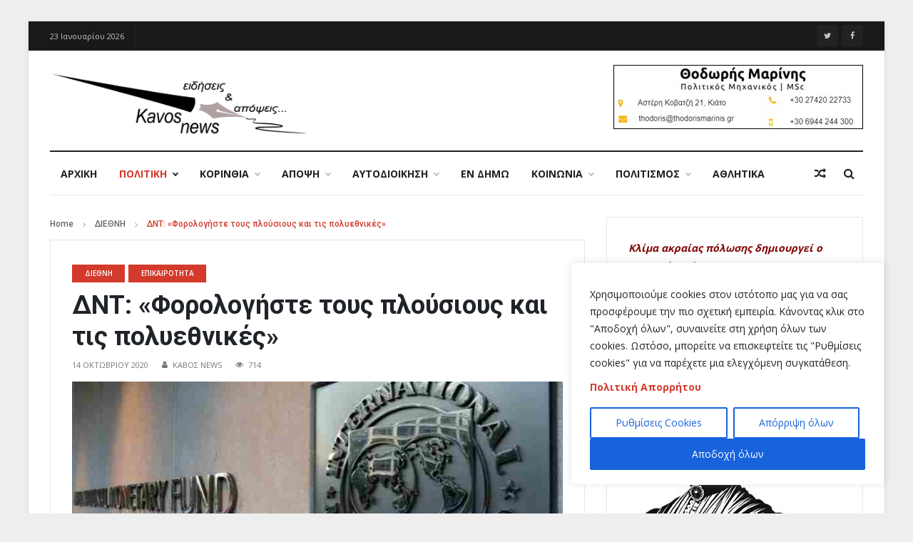

--- FILE ---
content_type: text/html; charset=UTF-8
request_url: https://kavosnews.gr/%CE%B4%CE%BD%CF%84-%CF%86%CE%BF%CF%81%CE%BF%CE%BB%CE%BF%CE%B3%CE%AE%CF%83%CF%84%CE%B5-%CF%84%CE%BF%CF%85%CF%82-%CF%80%CE%BB%CE%BF%CF%8D%CF%83%CE%B9%CE%BF%CF%85%CF%82-%CE%BA%CE%B1%CE%B9-%CF%84/
body_size: 138832
content:

<!DOCTYPE html>
<html lang="el">
<head>
	<!-- Basic Page Needs -->
	<meta http-equiv="X-UA-Compatible" content="IE=edge">
	<meta name="viewport" content="width=device-width, initial-scale=1">
	<meta charset="UTF-8" />
	<link rel="profile" href="//gmpg.org/xfn/11" />
	<meta name='robots' content='index, follow, max-image-preview:large, max-snippet:-1, max-video-preview:-1' />
	<style>img:is([sizes="auto" i], [sizes^="auto," i]) { contain-intrinsic-size: 3000px 1500px }</style>
	
	<!-- This site is optimized with the Yoast SEO plugin v24.4 - https://yoast.com/wordpress/plugins/seo/ -->
	<title>ΔΝΤ: «Φορολογήστε τους πλούσιους και τις πολυεθνικές» - Kavos News Ειδήσεις και απόψεις...</title>
	<link rel="canonical" href="https://kavosnews.gr/δντ-φορολογήστε-τους-πλούσιους-και-τ/" />
	<meta property="og:locale" content="el_GR" />
	<meta property="og:type" content="article" />
	<meta property="og:title" content="ΔΝΤ: «Φορολογήστε τους πλούσιους και τις πολυεθνικές» - Kavos News Ειδήσεις και απόψεις..." />
	<meta property="og:description" content="Από τα… αριστερά βγαίνει το Διεθνές Νομισματικό Ταμείο (ΔΝΤ) στις κυβερνήσεις, οι οποίες σκέπτονται πώς θα αντιμετωπίσουν τη «βουτιά» στα φορολογικά έσοδα και τις ανάγκες για επιπλέον δαπάνες, που προκάλεσε η πανδημία. «Υιοθετήστε μέτρα για τη βελτίωση της φορολογικής συμμόρφωσης και σκεφτείτε υψηλότερους φόρους για τους «κατέχοντες» και τις επιχειρήσεις με υψηλή κερδοφορία», είναι η." />
	<meta property="og:url" content="https://kavosnews.gr/δντ-φορολογήστε-τους-πλούσιους-και-τ/" />
	<meta property="og:site_name" content="Kavos News Ειδήσεις και απόψεις..." />
	<meta property="article:publisher" content="https://www.facebook.com/KavosNews/" />
	<meta property="article:published_time" content="2020-10-14T18:55:46+00:00" />
	<meta property="article:modified_time" content="2020-10-14T18:57:22+00:00" />
	<meta property="og:image" content="https://kavosnews.gr/wp-content/uploads/2020/10/289066.jpg" />
	<meta property="og:image:width" content="768" />
	<meta property="og:image:height" content="513" />
	<meta property="og:image:type" content="image/jpeg" />
	<meta name="author" content="ΚΑΒΟΣ NEWS" />
	<meta name="twitter:card" content="summary_large_image" />
	<meta name="twitter:creator" content="@KavosNews" />
	<meta name="twitter:site" content="@KavosNews" />
	<meta name="twitter:label1" content="Συντάχθηκε από" />
	<meta name="twitter:data1" content="ΚΑΒΟΣ NEWS" />
	<script type="application/ld+json" class="yoast-schema-graph">{"@context":"https://schema.org","@graph":[{"@type":"WebPage","@id":"https://kavosnews.gr/%ce%b4%ce%bd%cf%84-%cf%86%ce%bf%cf%81%ce%bf%ce%bb%ce%bf%ce%b3%ce%ae%cf%83%cf%84%ce%b5-%cf%84%ce%bf%cf%85%cf%82-%cf%80%ce%bb%ce%bf%cf%8d%cf%83%ce%b9%ce%bf%cf%85%cf%82-%ce%ba%ce%b1%ce%b9-%cf%84/","url":"https://kavosnews.gr/%ce%b4%ce%bd%cf%84-%cf%86%ce%bf%cf%81%ce%bf%ce%bb%ce%bf%ce%b3%ce%ae%cf%83%cf%84%ce%b5-%cf%84%ce%bf%cf%85%cf%82-%cf%80%ce%bb%ce%bf%cf%8d%cf%83%ce%b9%ce%bf%cf%85%cf%82-%ce%ba%ce%b1%ce%b9-%cf%84/","name":"ΔΝΤ: «Φορολογήστε τους πλούσιους και τις πολυεθνικές» - Kavos News Ειδήσεις και απόψεις...","isPartOf":{"@id":"https://kavosnews.gr/#website"},"primaryImageOfPage":{"@id":"https://kavosnews.gr/%ce%b4%ce%bd%cf%84-%cf%86%ce%bf%cf%81%ce%bf%ce%bb%ce%bf%ce%b3%ce%ae%cf%83%cf%84%ce%b5-%cf%84%ce%bf%cf%85%cf%82-%cf%80%ce%bb%ce%bf%cf%8d%cf%83%ce%b9%ce%bf%cf%85%cf%82-%ce%ba%ce%b1%ce%b9-%cf%84/#primaryimage"},"image":{"@id":"https://kavosnews.gr/%ce%b4%ce%bd%cf%84-%cf%86%ce%bf%cf%81%ce%bf%ce%bb%ce%bf%ce%b3%ce%ae%cf%83%cf%84%ce%b5-%cf%84%ce%bf%cf%85%cf%82-%cf%80%ce%bb%ce%bf%cf%8d%cf%83%ce%b9%ce%bf%cf%85%cf%82-%ce%ba%ce%b1%ce%b9-%cf%84/#primaryimage"},"thumbnailUrl":"https://kavosnews.gr/wp-content/uploads/2020/10/289066.jpg","datePublished":"2020-10-14T18:55:46+00:00","dateModified":"2020-10-14T18:57:22+00:00","author":{"@id":"https://kavosnews.gr/#/schema/person/8334e56cc22eed13ca65661996dbfebf"},"breadcrumb":{"@id":"https://kavosnews.gr/%ce%b4%ce%bd%cf%84-%cf%86%ce%bf%cf%81%ce%bf%ce%bb%ce%bf%ce%b3%ce%ae%cf%83%cf%84%ce%b5-%cf%84%ce%bf%cf%85%cf%82-%cf%80%ce%bb%ce%bf%cf%8d%cf%83%ce%b9%ce%bf%cf%85%cf%82-%ce%ba%ce%b1%ce%b9-%cf%84/#breadcrumb"},"inLanguage":"el","potentialAction":[{"@type":"ReadAction","target":["https://kavosnews.gr/%ce%b4%ce%bd%cf%84-%cf%86%ce%bf%cf%81%ce%bf%ce%bb%ce%bf%ce%b3%ce%ae%cf%83%cf%84%ce%b5-%cf%84%ce%bf%cf%85%cf%82-%cf%80%ce%bb%ce%bf%cf%8d%cf%83%ce%b9%ce%bf%cf%85%cf%82-%ce%ba%ce%b1%ce%b9-%cf%84/"]}]},{"@type":"ImageObject","inLanguage":"el","@id":"https://kavosnews.gr/%ce%b4%ce%bd%cf%84-%cf%86%ce%bf%cf%81%ce%bf%ce%bb%ce%bf%ce%b3%ce%ae%cf%83%cf%84%ce%b5-%cf%84%ce%bf%cf%85%cf%82-%cf%80%ce%bb%ce%bf%cf%8d%cf%83%ce%b9%ce%bf%cf%85%cf%82-%ce%ba%ce%b1%ce%b9-%cf%84/#primaryimage","url":"https://kavosnews.gr/wp-content/uploads/2020/10/289066.jpg","contentUrl":"https://kavosnews.gr/wp-content/uploads/2020/10/289066.jpg","width":768,"height":513},{"@type":"BreadcrumbList","@id":"https://kavosnews.gr/%ce%b4%ce%bd%cf%84-%cf%86%ce%bf%cf%81%ce%bf%ce%bb%ce%bf%ce%b3%ce%ae%cf%83%cf%84%ce%b5-%cf%84%ce%bf%cf%85%cf%82-%cf%80%ce%bb%ce%bf%cf%8d%cf%83%ce%b9%ce%bf%cf%85%cf%82-%ce%ba%ce%b1%ce%b9-%cf%84/#breadcrumb","itemListElement":[{"@type":"ListItem","position":1,"name":"Home","item":"https://kavosnews.gr/"},{"@type":"ListItem","position":2,"name":"ΔΝΤ: «Φορολογήστε τους πλούσιους και τις πολυεθνικές»"}]},{"@type":"WebSite","@id":"https://kavosnews.gr/#website","url":"https://kavosnews.gr/","name":"Kavos News Ειδήσεις και απόψεις...","description":"Ειδήσεις και απόψεις...","potentialAction":[{"@type":"SearchAction","target":{"@type":"EntryPoint","urlTemplate":"https://kavosnews.gr/?s={search_term_string}"},"query-input":{"@type":"PropertyValueSpecification","valueRequired":true,"valueName":"search_term_string"}}],"inLanguage":"el"},{"@type":"Person","@id":"https://kavosnews.gr/#/schema/person/8334e56cc22eed13ca65661996dbfebf","name":"ΚΑΒΟΣ NEWS","image":{"@type":"ImageObject","inLanguage":"el","@id":"https://kavosnews.gr/#/schema/person/image/","url":"https://secure.gravatar.com/avatar/e6046e34c7406d8bb2f314813e550362?s=96&d=blank&r=g","contentUrl":"https://secure.gravatar.com/avatar/e6046e34c7406d8bb2f314813e550362?s=96&d=blank&r=g","caption":"ΚΑΒΟΣ NEWS"},"url":"https://kavosnews.gr/author/admin/"}]}</script>
	<!-- / Yoast SEO plugin. -->


<link rel='dns-prefetch' href='//platform-api.sharethis.com' />
<link rel='dns-prefetch' href='//fonts.googleapis.com' />
<link rel="alternate" type="application/rss+xml" title="Ροή RSS &raquo; Kavos News Ειδήσεις και απόψεις..." href="https://kavosnews.gr/feed/" />
<link rel="alternate" type="application/rss+xml" title="Ροή Σχολίων &raquo; Kavos News Ειδήσεις και απόψεις..." href="https://kavosnews.gr/comments/feed/" />
<script type="text/javascript">
/* <![CDATA[ */
window._wpemojiSettings = {"baseUrl":"https:\/\/s.w.org\/images\/core\/emoji\/15.0.3\/72x72\/","ext":".png","svgUrl":"https:\/\/s.w.org\/images\/core\/emoji\/15.0.3\/svg\/","svgExt":".svg","source":{"concatemoji":"https:\/\/kavosnews.gr\/wp-includes\/js\/wp-emoji-release.min.js?ver=e1ac55b3c02db3de73786abb55d117b7"}};
/*! This file is auto-generated */
!function(i,n){var o,s,e;function c(e){try{var t={supportTests:e,timestamp:(new Date).valueOf()};sessionStorage.setItem(o,JSON.stringify(t))}catch(e){}}function p(e,t,n){e.clearRect(0,0,e.canvas.width,e.canvas.height),e.fillText(t,0,0);var t=new Uint32Array(e.getImageData(0,0,e.canvas.width,e.canvas.height).data),r=(e.clearRect(0,0,e.canvas.width,e.canvas.height),e.fillText(n,0,0),new Uint32Array(e.getImageData(0,0,e.canvas.width,e.canvas.height).data));return t.every(function(e,t){return e===r[t]})}function u(e,t,n){switch(t){case"flag":return n(e,"\ud83c\udff3\ufe0f\u200d\u26a7\ufe0f","\ud83c\udff3\ufe0f\u200b\u26a7\ufe0f")?!1:!n(e,"\ud83c\uddfa\ud83c\uddf3","\ud83c\uddfa\u200b\ud83c\uddf3")&&!n(e,"\ud83c\udff4\udb40\udc67\udb40\udc62\udb40\udc65\udb40\udc6e\udb40\udc67\udb40\udc7f","\ud83c\udff4\u200b\udb40\udc67\u200b\udb40\udc62\u200b\udb40\udc65\u200b\udb40\udc6e\u200b\udb40\udc67\u200b\udb40\udc7f");case"emoji":return!n(e,"\ud83d\udc26\u200d\u2b1b","\ud83d\udc26\u200b\u2b1b")}return!1}function f(e,t,n){var r="undefined"!=typeof WorkerGlobalScope&&self instanceof WorkerGlobalScope?new OffscreenCanvas(300,150):i.createElement("canvas"),a=r.getContext("2d",{willReadFrequently:!0}),o=(a.textBaseline="top",a.font="600 32px Arial",{});return e.forEach(function(e){o[e]=t(a,e,n)}),o}function t(e){var t=i.createElement("script");t.src=e,t.defer=!0,i.head.appendChild(t)}"undefined"!=typeof Promise&&(o="wpEmojiSettingsSupports",s=["flag","emoji"],n.supports={everything:!0,everythingExceptFlag:!0},e=new Promise(function(e){i.addEventListener("DOMContentLoaded",e,{once:!0})}),new Promise(function(t){var n=function(){try{var e=JSON.parse(sessionStorage.getItem(o));if("object"==typeof e&&"number"==typeof e.timestamp&&(new Date).valueOf()<e.timestamp+604800&&"object"==typeof e.supportTests)return e.supportTests}catch(e){}return null}();if(!n){if("undefined"!=typeof Worker&&"undefined"!=typeof OffscreenCanvas&&"undefined"!=typeof URL&&URL.createObjectURL&&"undefined"!=typeof Blob)try{var e="postMessage("+f.toString()+"("+[JSON.stringify(s),u.toString(),p.toString()].join(",")+"));",r=new Blob([e],{type:"text/javascript"}),a=new Worker(URL.createObjectURL(r),{name:"wpTestEmojiSupports"});return void(a.onmessage=function(e){c(n=e.data),a.terminate(),t(n)})}catch(e){}c(n=f(s,u,p))}t(n)}).then(function(e){for(var t in e)n.supports[t]=e[t],n.supports.everything=n.supports.everything&&n.supports[t],"flag"!==t&&(n.supports.everythingExceptFlag=n.supports.everythingExceptFlag&&n.supports[t]);n.supports.everythingExceptFlag=n.supports.everythingExceptFlag&&!n.supports.flag,n.DOMReady=!1,n.readyCallback=function(){n.DOMReady=!0}}).then(function(){return e}).then(function(){var e;n.supports.everything||(n.readyCallback(),(e=n.source||{}).concatemoji?t(e.concatemoji):e.wpemoji&&e.twemoji&&(t(e.twemoji),t(e.wpemoji)))}))}((window,document),window._wpemojiSettings);
/* ]]> */
</script>
<style id='wp-emoji-styles-inline-css' type='text/css'>

	img.wp-smiley, img.emoji {
		display: inline !important;
		border: none !important;
		box-shadow: none !important;
		height: 1em !important;
		width: 1em !important;
		margin: 0 0.07em !important;
		vertical-align: -0.1em !important;
		background: none !important;
		padding: 0 !important;
	}
</style>
<link rel='stylesheet' id='share-this-share-buttons-sticky-css' href='https://kavosnews.gr/wp-content/plugins/sharethis-share-buttons/css/mu-style.css?ver=1738670875' type='text/css' media='all' />
<link rel='stylesheet' id='ye_dynamic-css' href='https://kavosnews.gr/wp-content/plugins/youtube-embed/css/main.min.css?ver=5.3.1' type='text/css' media='all' />
<link rel='stylesheet' id='pixel-fonts-css' href='//fonts.googleapis.com/css?family=Open+Sans%3A400%2C600%2C700%7CRoboto%3A400%2C500%2C700&#038;ver=1.0.0' type='text/css' media='all' />
<link rel='stylesheet' id='bootstrap-css' href='https://kavosnews.gr/wp-content/themes/kavos/assets/css/bootstrap.min.css?ver=e1ac55b3c02db3de73786abb55d117b7' type='text/css' media='all' />
<link rel='stylesheet' id='Animate-css' href='https://kavosnews.gr/wp-content/themes/kavos/assets/css/Animate.css?ver=e1ac55b3c02db3de73786abb55d117b7' type='text/css' media='all' />
<link rel='stylesheet' id='breakingNews-css' href='https://kavosnews.gr/wp-content/themes/kavos/assets/css/breakingNews.css?ver=e1ac55b3c02db3de73786abb55d117b7' type='text/css' media='all' />
<link rel='stylesheet' id='font-awesome-css' href='https://kavosnews.gr/wp-content/themes/kavos/assets/css/font-awesome.min.css?ver=e1ac55b3c02db3de73786abb55d117b7' type='text/css' media='all' />
<link rel='stylesheet' id='custom-scroll-css' href='https://kavosnews.gr/wp-content/themes/kavos/assets/css/jquery.mCustomScrollbar.css?ver=e1ac55b3c02db3de73786abb55d117b7' type='text/css' media='all' />
<link rel='stylesheet' id='pixel-bayan-style-css' href='https://kavosnews.gr/wp-content/themes/kavos/style.css?ver=e1ac55b3c02db3de73786abb55d117b7' type='text/css' media='all' />
<link rel='stylesheet' id='pixel-main-css' href='https://kavosnews.gr/wp-content/themes/kavos/assets/css/main.css?ver=e1ac55b3c02db3de73786abb55d117b7' type='text/css' media='all' />
<link rel='stylesheet' id='pixel-custom-style-css' href='https://kavosnews.gr/wp-content/themes/kavos/assets/css/custom.css?ver=e1ac55b3c02db3de73786abb55d117b7' type='text/css' media='all' />
<style id='pixel-custom-style-inline-css' type='text/css'>
body{
}
blockquote{
}
a{
}
h1{
}
h2{
}
h3{
}
h4{
}
h5{
}
.post-entry{
}
.single-article-title{
}
.box-title{
}
.widget-title{
}
.navigation .nav-menu > li > a{
}
#logo{
margin-top:10px;
}
.navigation-portrait .nav-menus-wrapper{
background: -webkit-linear-gradient(135deg,#1e73be,#780de2 );background: -moz-linear-gradient(135deg,#1e73be,#780de2 );background: -o-linear-gradient(135deg,#1e73be,#780de2 );background: linear-gradient(135deg,#1e73be,#780de2 );}
</style>
<script type="text/javascript" id="cookie-law-info-js-extra">
/* <![CDATA[ */
var _ckyConfig = {"_ipData":[],"_assetsURL":"https:\/\/kavosnews.gr\/wp-content\/plugins\/cookie-law-info\/lite\/frontend\/images\/","_publicURL":"https:\/\/kavosnews.gr","_expiry":"365","_categories":[{"name":"Necessary","slug":"necessary","isNecessary":true,"ccpaDoNotSell":true,"cookies":[],"active":true,"defaultConsent":{"gdpr":true,"ccpa":true}},{"name":"Functional","slug":"functional","isNecessary":false,"ccpaDoNotSell":true,"cookies":[],"active":true,"defaultConsent":{"gdpr":false,"ccpa":false}},{"name":"Analytics","slug":"analytics","isNecessary":false,"ccpaDoNotSell":true,"cookies":[],"active":true,"defaultConsent":{"gdpr":false,"ccpa":false}},{"name":"Performance","slug":"performance","isNecessary":false,"ccpaDoNotSell":true,"cookies":[],"active":true,"defaultConsent":{"gdpr":false,"ccpa":false}},{"name":"Advertisement","slug":"advertisement","isNecessary":false,"ccpaDoNotSell":true,"cookies":[],"active":true,"defaultConsent":{"gdpr":false,"ccpa":false}}],"_activeLaw":"gdpr","_rootDomain":"","_block":"1","_showBanner":"1","_bannerConfig":{"settings":{"type":"box","preferenceCenterType":"popup","position":"bottom-right","applicableLaw":"gdpr"},"behaviours":{"reloadBannerOnAccept":false,"loadAnalyticsByDefault":false,"animations":{"onLoad":"animate","onHide":"sticky"}},"config":{"revisitConsent":{"status":true,"tag":"revisit-consent","position":"bottom-left","meta":{"url":"#"},"styles":{"background-color":"#0056A7"},"elements":{"title":{"type":"text","tag":"revisit-consent-title","status":true,"styles":{"color":"#0056a7"}}}},"preferenceCenter":{"toggle":{"status":true,"tag":"detail-category-toggle","type":"toggle","states":{"active":{"styles":{"background-color":"#1863DC"}},"inactive":{"styles":{"background-color":"#D0D5D2"}}}}},"categoryPreview":{"status":false,"toggle":{"status":true,"tag":"detail-category-preview-toggle","type":"toggle","states":{"active":{"styles":{"background-color":"#1863DC"}},"inactive":{"styles":{"background-color":"#D0D5D2"}}}}},"videoPlaceholder":{"status":true,"styles":{"background-color":"#000000","border-color":"#000000","color":"#ffffff"}},"readMore":{"status":false,"tag":"readmore-button","type":"link","meta":{"noFollow":true,"newTab":true},"styles":{"color":"#1863DC","background-color":"transparent","border-color":"transparent"}},"auditTable":{"status":true},"optOption":{"status":true,"toggle":{"status":true,"tag":"optout-option-toggle","type":"toggle","states":{"active":{"styles":{"background-color":"#1863dc"}},"inactive":{"styles":{"background-color":"#FFFFFF"}}}}}}},"_version":"3.2.8","_logConsent":"1","_tags":[{"tag":"accept-button","styles":{"color":"#FFFFFF","background-color":"#1863DC","border-color":"#1863DC"}},{"tag":"reject-button","styles":{"color":"#1863DC","background-color":"transparent","border-color":"#1863DC"}},{"tag":"settings-button","styles":{"color":"#1863DC","background-color":"transparent","border-color":"#1863DC"}},{"tag":"readmore-button","styles":{"color":"#1863DC","background-color":"transparent","border-color":"transparent"}},{"tag":"donotsell-button","styles":{"color":"#1863DC","background-color":"transparent","border-color":"transparent"}},{"tag":"accept-button","styles":{"color":"#FFFFFF","background-color":"#1863DC","border-color":"#1863DC"}},{"tag":"revisit-consent","styles":{"background-color":"#0056A7"}}],"_shortCodes":[{"key":"cky_readmore","content":"<a href=\"#\" class=\"cky-policy\" aria-label=\"Cookie Policy\" target=\"_blank\" rel=\"noopener\" data-cky-tag=\"readmore-button\">Cookie Policy<\/a>","tag":"readmore-button","status":false,"attributes":{"rel":"nofollow","target":"_blank"}},{"key":"cky_show_desc","content":"<button class=\"cky-show-desc-btn\" data-cky-tag=\"show-desc-button\" aria-label=\"Show more\">Show more<\/button>","tag":"show-desc-button","status":true,"attributes":[]},{"key":"cky_hide_desc","content":"<button class=\"cky-show-desc-btn\" data-cky-tag=\"hide-desc-button\" aria-label=\"Show less\">Show less<\/button>","tag":"hide-desc-button","status":true,"attributes":[]},{"key":"cky_category_toggle_label","content":"[cky_{{status}}_category_label] [cky_preference_{{category_slug}}_title]","tag":"","status":true,"attributes":[]},{"key":"cky_enable_category_label","content":"Enable","tag":"","status":true,"attributes":[]},{"key":"cky_disable_category_label","content":"Disable","tag":"","status":true,"attributes":[]},{"key":"cky_video_placeholder","content":"<div class=\"video-placeholder-normal\" data-cky-tag=\"video-placeholder\" id=\"[UNIQUEID]\"><p class=\"video-placeholder-text-normal\" data-cky-tag=\"placeholder-title\">Please accept cookies to access this content<\/p><\/div>","tag":"","status":true,"attributes":[]},{"key":"cky_enable_optout_label","content":"Enable","tag":"","status":true,"attributes":[]},{"key":"cky_disable_optout_label","content":"Disable","tag":"","status":true,"attributes":[]},{"key":"cky_optout_toggle_label","content":"[cky_{{status}}_optout_label] [cky_optout_option_title]","tag":"","status":true,"attributes":[]},{"key":"cky_optout_option_title","content":"Do Not Sell or Share My Personal Information","tag":"","status":true,"attributes":[]},{"key":"cky_optout_close_label","content":"Close","tag":"","status":true,"attributes":[]}],"_rtl":"","_language":"el","_providersToBlock":[]};
var _ckyStyles = {"css":".cky-overlay{background: #000000; opacity: 0.4; position: fixed; top: 0; left: 0; width: 100%; height: 100%; z-index: 99999999;}.cky-hide{display: none;}.cky-btn-revisit-wrapper{display: flex; align-items: center; justify-content: center; background: #0056a7; width: 45px; height: 45px; border-radius: 50%; position: fixed; z-index: 999999; cursor: pointer;}.cky-revisit-bottom-left{bottom: 15px; left: 15px;}.cky-revisit-bottom-right{bottom: 15px; right: 15px;}.cky-btn-revisit-wrapper .cky-btn-revisit{display: flex; align-items: center; justify-content: center; background: none; border: none; cursor: pointer; position: relative; margin: 0; padding: 0;}.cky-btn-revisit-wrapper .cky-btn-revisit img{max-width: fit-content; margin: 0; height: 30px; width: 30px;}.cky-revisit-bottom-left:hover::before{content: attr(data-tooltip); position: absolute; background: #4e4b66; color: #ffffff; left: calc(100% + 7px); font-size: 12px; line-height: 16px; width: max-content; padding: 4px 8px; border-radius: 4px;}.cky-revisit-bottom-left:hover::after{position: absolute; content: \"\"; border: 5px solid transparent; left: calc(100% + 2px); border-left-width: 0; border-right-color: #4e4b66;}.cky-revisit-bottom-right:hover::before{content: attr(data-tooltip); position: absolute; background: #4e4b66; color: #ffffff; right: calc(100% + 7px); font-size: 12px; line-height: 16px; width: max-content; padding: 4px 8px; border-radius: 4px;}.cky-revisit-bottom-right:hover::after{position: absolute; content: \"\"; border: 5px solid transparent; right: calc(100% + 2px); border-right-width: 0; border-left-color: #4e4b66;}.cky-revisit-hide{display: none;}.cky-consent-container{position: fixed; width: 440px; box-sizing: border-box; z-index: 9999999; border-radius: 6px;}.cky-consent-container .cky-consent-bar{background: #ffffff; border: 1px solid; padding: 20px 26px; box-shadow: 0 -1px 10px 0 #acabab4d; border-radius: 6px;}.cky-box-bottom-left{bottom: 40px; left: 40px;}.cky-box-bottom-right{bottom: 40px; right: 40px;}.cky-box-top-left{top: 40px; left: 40px;}.cky-box-top-right{top: 40px; right: 40px;}.cky-custom-brand-logo-wrapper .cky-custom-brand-logo{width: 100px; height: auto; margin: 0 0 12px 0;}.cky-notice .cky-title{color: #212121; font-weight: 700; font-size: 18px; line-height: 24px; margin: 0 0 12px 0;}.cky-notice-des *,.cky-preference-content-wrapper *,.cky-accordion-header-des *,.cky-gpc-wrapper .cky-gpc-desc *{font-size: 14px;}.cky-notice-des{color: #212121; font-size: 14px; line-height: 24px; font-weight: 400;}.cky-notice-des img{height: 25px; width: 25px;}.cky-consent-bar .cky-notice-des p,.cky-gpc-wrapper .cky-gpc-desc p,.cky-preference-body-wrapper .cky-preference-content-wrapper p,.cky-accordion-header-wrapper .cky-accordion-header-des p,.cky-cookie-des-table li div:last-child p{color: inherit; margin-top: 0; overflow-wrap: break-word;}.cky-notice-des P:last-child,.cky-preference-content-wrapper p:last-child,.cky-cookie-des-table li div:last-child p:last-child,.cky-gpc-wrapper .cky-gpc-desc p:last-child{margin-bottom: 0;}.cky-notice-des a.cky-policy,.cky-notice-des button.cky-policy{font-size: 14px; color: #1863dc; white-space: nowrap; cursor: pointer; background: transparent; border: 1px solid; text-decoration: underline;}.cky-notice-des button.cky-policy{padding: 0;}.cky-notice-des a.cky-policy:focus-visible,.cky-notice-des button.cky-policy:focus-visible,.cky-preference-content-wrapper .cky-show-desc-btn:focus-visible,.cky-accordion-header .cky-accordion-btn:focus-visible,.cky-preference-header .cky-btn-close:focus-visible,.cky-switch input[type=\"checkbox\"]:focus-visible,.cky-footer-wrapper a:focus-visible,.cky-btn:focus-visible{outline: 2px solid #1863dc; outline-offset: 2px;}.cky-btn:focus:not(:focus-visible),.cky-accordion-header .cky-accordion-btn:focus:not(:focus-visible),.cky-preference-content-wrapper .cky-show-desc-btn:focus:not(:focus-visible),.cky-btn-revisit-wrapper .cky-btn-revisit:focus:not(:focus-visible),.cky-preference-header .cky-btn-close:focus:not(:focus-visible),.cky-consent-bar .cky-banner-btn-close:focus:not(:focus-visible){outline: 0;}button.cky-show-desc-btn:not(:hover):not(:active){color: #1863dc; background: transparent;}button.cky-accordion-btn:not(:hover):not(:active),button.cky-banner-btn-close:not(:hover):not(:active),button.cky-btn-revisit:not(:hover):not(:active),button.cky-btn-close:not(:hover):not(:active){background: transparent;}.cky-consent-bar button:hover,.cky-modal.cky-modal-open button:hover,.cky-consent-bar button:focus,.cky-modal.cky-modal-open button:focus{text-decoration: none;}.cky-notice-btn-wrapper{display: flex; justify-content: flex-start; align-items: center; flex-wrap: wrap; margin-top: 16px;}.cky-notice-btn-wrapper .cky-btn{text-shadow: none; box-shadow: none;}.cky-btn{flex: auto; max-width: 100%; font-size: 14px; font-family: inherit; line-height: 24px; padding: 8px; font-weight: 500; margin: 0 8px 0 0; border-radius: 2px; cursor: pointer; text-align: center; text-transform: none; min-height: 0;}.cky-btn:hover{opacity: 0.8;}.cky-btn-customize{color: #1863dc; background: transparent; border: 2px solid #1863dc;}.cky-btn-reject{color: #1863dc; background: transparent; border: 2px solid #1863dc;}.cky-btn-accept{background: #1863dc; color: #ffffff; border: 2px solid #1863dc;}.cky-btn:last-child{margin-right: 0;}@media (max-width: 576px){.cky-box-bottom-left{bottom: 0; left: 0;}.cky-box-bottom-right{bottom: 0; right: 0;}.cky-box-top-left{top: 0; left: 0;}.cky-box-top-right{top: 0; right: 0;}}@media (max-width: 440px){.cky-box-bottom-left, .cky-box-bottom-right, .cky-box-top-left, .cky-box-top-right{width: 100%; max-width: 100%;}.cky-consent-container .cky-consent-bar{padding: 20px 0;}.cky-custom-brand-logo-wrapper, .cky-notice .cky-title, .cky-notice-des, .cky-notice-btn-wrapper{padding: 0 24px;}.cky-notice-des{max-height: 40vh; overflow-y: scroll;}.cky-notice-btn-wrapper{flex-direction: column; margin-top: 0;}.cky-btn{width: 100%; margin: 10px 0 0 0;}.cky-notice-btn-wrapper .cky-btn-customize{order: 2;}.cky-notice-btn-wrapper .cky-btn-reject{order: 3;}.cky-notice-btn-wrapper .cky-btn-accept{order: 1; margin-top: 16px;}}@media (max-width: 352px){.cky-notice .cky-title{font-size: 16px;}.cky-notice-des *{font-size: 12px;}.cky-notice-des, .cky-btn{font-size: 12px;}}.cky-modal.cky-modal-open{display: flex; visibility: visible; -webkit-transform: translate(-50%, -50%); -moz-transform: translate(-50%, -50%); -ms-transform: translate(-50%, -50%); -o-transform: translate(-50%, -50%); transform: translate(-50%, -50%); top: 50%; left: 50%; transition: all 1s ease;}.cky-modal{box-shadow: 0 32px 68px rgba(0, 0, 0, 0.3); margin: 0 auto; position: fixed; max-width: 100%; background: #ffffff; top: 50%; box-sizing: border-box; border-radius: 6px; z-index: 999999999; color: #212121; -webkit-transform: translate(-50%, 100%); -moz-transform: translate(-50%, 100%); -ms-transform: translate(-50%, 100%); -o-transform: translate(-50%, 100%); transform: translate(-50%, 100%); visibility: hidden; transition: all 0s ease;}.cky-preference-center{max-height: 79vh; overflow: hidden; width: 845px; overflow: hidden; flex: 1 1 0; display: flex; flex-direction: column; border-radius: 6px;}.cky-preference-header{display: flex; align-items: center; justify-content: space-between; padding: 22px 24px; border-bottom: 1px solid;}.cky-preference-header .cky-preference-title{font-size: 18px; font-weight: 700; line-height: 24px;}.cky-preference-header .cky-btn-close{margin: 0; cursor: pointer; vertical-align: middle; padding: 0; background: none; border: none; width: auto; height: auto; min-height: 0; line-height: 0; text-shadow: none; box-shadow: none;}.cky-preference-header .cky-btn-close img{margin: 0; height: 10px; width: 10px;}.cky-preference-body-wrapper{padding: 0 24px; flex: 1; overflow: auto; box-sizing: border-box;}.cky-preference-content-wrapper,.cky-gpc-wrapper .cky-gpc-desc{font-size: 14px; line-height: 24px; font-weight: 400; padding: 12px 0;}.cky-preference-content-wrapper{border-bottom: 1px solid;}.cky-preference-content-wrapper img{height: 25px; width: 25px;}.cky-preference-content-wrapper .cky-show-desc-btn{font-size: 14px; font-family: inherit; color: #1863dc; text-decoration: none; line-height: 24px; padding: 0; margin: 0; white-space: nowrap; cursor: pointer; background: transparent; border-color: transparent; text-transform: none; min-height: 0; text-shadow: none; box-shadow: none;}.cky-accordion-wrapper{margin-bottom: 10px;}.cky-accordion{border-bottom: 1px solid;}.cky-accordion:last-child{border-bottom: none;}.cky-accordion .cky-accordion-item{display: flex; margin-top: 10px;}.cky-accordion .cky-accordion-body{display: none;}.cky-accordion.cky-accordion-active .cky-accordion-body{display: block; padding: 0 22px; margin-bottom: 16px;}.cky-accordion-header-wrapper{cursor: pointer; width: 100%;}.cky-accordion-item .cky-accordion-header{display: flex; justify-content: space-between; align-items: center;}.cky-accordion-header .cky-accordion-btn{font-size: 16px; font-family: inherit; color: #212121; line-height: 24px; background: none; border: none; font-weight: 700; padding: 0; margin: 0; cursor: pointer; text-transform: none; min-height: 0; text-shadow: none; box-shadow: none;}.cky-accordion-header .cky-always-active{color: #008000; font-weight: 600; line-height: 24px; font-size: 14px;}.cky-accordion-header-des{font-size: 14px; line-height: 24px; margin: 10px 0 16px 0;}.cky-accordion-chevron{margin-right: 22px; position: relative; cursor: pointer;}.cky-accordion-chevron-hide{display: none;}.cky-accordion .cky-accordion-chevron i::before{content: \"\"; position: absolute; border-right: 1.4px solid; border-bottom: 1.4px solid; border-color: inherit; height: 6px; width: 6px; -webkit-transform: rotate(-45deg); -moz-transform: rotate(-45deg); -ms-transform: rotate(-45deg); -o-transform: rotate(-45deg); transform: rotate(-45deg); transition: all 0.2s ease-in-out; top: 8px;}.cky-accordion.cky-accordion-active .cky-accordion-chevron i::before{-webkit-transform: rotate(45deg); -moz-transform: rotate(45deg); -ms-transform: rotate(45deg); -o-transform: rotate(45deg); transform: rotate(45deg);}.cky-audit-table{background: #f4f4f4; border-radius: 6px;}.cky-audit-table .cky-empty-cookies-text{color: inherit; font-size: 12px; line-height: 24px; margin: 0; padding: 10px;}.cky-audit-table .cky-cookie-des-table{font-size: 12px; line-height: 24px; font-weight: normal; padding: 15px 10px; border-bottom: 1px solid; border-bottom-color: inherit; margin: 0;}.cky-audit-table .cky-cookie-des-table:last-child{border-bottom: none;}.cky-audit-table .cky-cookie-des-table li{list-style-type: none; display: flex; padding: 3px 0;}.cky-audit-table .cky-cookie-des-table li:first-child{padding-top: 0;}.cky-cookie-des-table li div:first-child{width: 100px; font-weight: 600; word-break: break-word; word-wrap: break-word;}.cky-cookie-des-table li div:last-child{flex: 1; word-break: break-word; word-wrap: break-word; margin-left: 8px;}.cky-footer-shadow{display: block; width: 100%; height: 40px; background: linear-gradient(180deg, rgba(255, 255, 255, 0) 0%, #ffffff 100%); position: absolute; bottom: calc(100% - 1px);}.cky-footer-wrapper{position: relative;}.cky-prefrence-btn-wrapper{display: flex; flex-wrap: wrap; align-items: center; justify-content: center; padding: 22px 24px; border-top: 1px solid;}.cky-prefrence-btn-wrapper .cky-btn{flex: auto; max-width: 100%; text-shadow: none; box-shadow: none;}.cky-btn-preferences{color: #1863dc; background: transparent; border: 2px solid #1863dc;}.cky-preference-header,.cky-preference-body-wrapper,.cky-preference-content-wrapper,.cky-accordion-wrapper,.cky-accordion,.cky-accordion-wrapper,.cky-footer-wrapper,.cky-prefrence-btn-wrapper{border-color: inherit;}@media (max-width: 845px){.cky-modal{max-width: calc(100% - 16px);}}@media (max-width: 576px){.cky-modal{max-width: 100%;}.cky-preference-center{max-height: 100vh;}.cky-prefrence-btn-wrapper{flex-direction: column;}.cky-accordion.cky-accordion-active .cky-accordion-body{padding-right: 0;}.cky-prefrence-btn-wrapper .cky-btn{width: 100%; margin: 10px 0 0 0;}.cky-prefrence-btn-wrapper .cky-btn-reject{order: 3;}.cky-prefrence-btn-wrapper .cky-btn-accept{order: 1; margin-top: 0;}.cky-prefrence-btn-wrapper .cky-btn-preferences{order: 2;}}@media (max-width: 425px){.cky-accordion-chevron{margin-right: 15px;}.cky-notice-btn-wrapper{margin-top: 0;}.cky-accordion.cky-accordion-active .cky-accordion-body{padding: 0 15px;}}@media (max-width: 352px){.cky-preference-header .cky-preference-title{font-size: 16px;}.cky-preference-header{padding: 16px 24px;}.cky-preference-content-wrapper *, .cky-accordion-header-des *{font-size: 12px;}.cky-preference-content-wrapper, .cky-preference-content-wrapper .cky-show-more, .cky-accordion-header .cky-always-active, .cky-accordion-header-des, .cky-preference-content-wrapper .cky-show-desc-btn, .cky-notice-des a.cky-policy{font-size: 12px;}.cky-accordion-header .cky-accordion-btn{font-size: 14px;}}.cky-switch{display: flex;}.cky-switch input[type=\"checkbox\"]{position: relative; width: 44px; height: 24px; margin: 0; background: #d0d5d2; -webkit-appearance: none; border-radius: 50px; cursor: pointer; outline: 0; border: none; top: 0;}.cky-switch input[type=\"checkbox\"]:checked{background: #1863dc;}.cky-switch input[type=\"checkbox\"]:before{position: absolute; content: \"\"; height: 20px; width: 20px; left: 2px; bottom: 2px; border-radius: 50%; background-color: white; -webkit-transition: 0.4s; transition: 0.4s; margin: 0;}.cky-switch input[type=\"checkbox\"]:after{display: none;}.cky-switch input[type=\"checkbox\"]:checked:before{-webkit-transform: translateX(20px); -ms-transform: translateX(20px); transform: translateX(20px);}@media (max-width: 425px){.cky-switch input[type=\"checkbox\"]{width: 38px; height: 21px;}.cky-switch input[type=\"checkbox\"]:before{height: 17px; width: 17px;}.cky-switch input[type=\"checkbox\"]:checked:before{-webkit-transform: translateX(17px); -ms-transform: translateX(17px); transform: translateX(17px);}}.cky-consent-bar .cky-banner-btn-close{position: absolute; right: 9px; top: 5px; background: none; border: none; cursor: pointer; padding: 0; margin: 0; min-height: 0; line-height: 0; height: auto; width: auto; text-shadow: none; box-shadow: none;}.cky-consent-bar .cky-banner-btn-close img{height: 9px; width: 9px; margin: 0;}.cky-notice-group{font-size: 14px; line-height: 24px; font-weight: 400; color: #212121;}.cky-notice-btn-wrapper .cky-btn-do-not-sell{font-size: 14px; line-height: 24px; padding: 6px 0; margin: 0; font-weight: 500; background: none; border-radius: 2px; border: none; cursor: pointer; text-align: left; color: #1863dc; background: transparent; border-color: transparent; box-shadow: none; text-shadow: none;}.cky-consent-bar .cky-banner-btn-close:focus-visible,.cky-notice-btn-wrapper .cky-btn-do-not-sell:focus-visible,.cky-opt-out-btn-wrapper .cky-btn:focus-visible,.cky-opt-out-checkbox-wrapper input[type=\"checkbox\"].cky-opt-out-checkbox:focus-visible{outline: 2px solid #1863dc; outline-offset: 2px;}@media (max-width: 440px){.cky-consent-container{width: 100%;}}@media (max-width: 352px){.cky-notice-des a.cky-policy, .cky-notice-btn-wrapper .cky-btn-do-not-sell{font-size: 12px;}}.cky-opt-out-wrapper{padding: 12px 0;}.cky-opt-out-wrapper .cky-opt-out-checkbox-wrapper{display: flex; align-items: center;}.cky-opt-out-checkbox-wrapper .cky-opt-out-checkbox-label{font-size: 16px; font-weight: 700; line-height: 24px; margin: 0 0 0 12px; cursor: pointer;}.cky-opt-out-checkbox-wrapper input[type=\"checkbox\"].cky-opt-out-checkbox{background-color: #ffffff; border: 1px solid black; width: 20px; height: 18.5px; margin: 0; -webkit-appearance: none; position: relative; display: flex; align-items: center; justify-content: center; border-radius: 2px; cursor: pointer;}.cky-opt-out-checkbox-wrapper input[type=\"checkbox\"].cky-opt-out-checkbox:checked{background-color: #1863dc; border: none;}.cky-opt-out-checkbox-wrapper input[type=\"checkbox\"].cky-opt-out-checkbox:checked::after{left: 6px; bottom: 4px; width: 7px; height: 13px; border: solid #ffffff; border-width: 0 3px 3px 0; border-radius: 2px; -webkit-transform: rotate(45deg); -ms-transform: rotate(45deg); transform: rotate(45deg); content: \"\"; position: absolute; box-sizing: border-box;}.cky-opt-out-checkbox-wrapper.cky-disabled .cky-opt-out-checkbox-label,.cky-opt-out-checkbox-wrapper.cky-disabled input[type=\"checkbox\"].cky-opt-out-checkbox{cursor: no-drop;}.cky-gpc-wrapper{margin: 0 0 0 32px;}.cky-footer-wrapper .cky-opt-out-btn-wrapper{display: flex; flex-wrap: wrap; align-items: center; justify-content: center; padding: 22px 24px;}.cky-opt-out-btn-wrapper .cky-btn{flex: auto; max-width: 100%; text-shadow: none; box-shadow: none;}.cky-opt-out-btn-wrapper .cky-btn-cancel{border: 1px solid #dedfe0; background: transparent; color: #858585;}.cky-opt-out-btn-wrapper .cky-btn-confirm{background: #1863dc; color: #ffffff; border: 1px solid #1863dc;}@media (max-width: 352px){.cky-opt-out-checkbox-wrapper .cky-opt-out-checkbox-label{font-size: 14px;}.cky-gpc-wrapper .cky-gpc-desc, .cky-gpc-wrapper .cky-gpc-desc *{font-size: 12px;}.cky-opt-out-checkbox-wrapper input[type=\"checkbox\"].cky-opt-out-checkbox{width: 16px; height: 16px;}.cky-opt-out-checkbox-wrapper input[type=\"checkbox\"].cky-opt-out-checkbox:checked::after{left: 5px; bottom: 4px; width: 3px; height: 9px;}.cky-gpc-wrapper{margin: 0 0 0 28px;}}.video-placeholder-youtube{background-size: 100% 100%; background-position: center; background-repeat: no-repeat; background-color: #b2b0b059; position: relative; display: flex; align-items: center; justify-content: center; max-width: 100%;}.video-placeholder-text-youtube{text-align: center; align-items: center; padding: 10px 16px; background-color: #000000cc; color: #ffffff; border: 1px solid; border-radius: 2px; cursor: pointer;}.video-placeholder-normal{background-image: url(\"\/wp-content\/plugins\/cookie-law-info\/lite\/frontend\/images\/placeholder.svg\"); background-size: 80px; background-position: center; background-repeat: no-repeat; background-color: #b2b0b059; position: relative; display: flex; align-items: flex-end; justify-content: center; max-width: 100%;}.video-placeholder-text-normal{align-items: center; padding: 10px 16px; text-align: center; border: 1px solid; border-radius: 2px; cursor: pointer;}.cky-rtl{direction: rtl; text-align: right;}.cky-rtl .cky-banner-btn-close{left: 9px; right: auto;}.cky-rtl .cky-notice-btn-wrapper .cky-btn:last-child{margin-right: 8px;}.cky-rtl .cky-notice-btn-wrapper .cky-btn:first-child{margin-right: 0;}.cky-rtl .cky-notice-btn-wrapper{margin-left: 0; margin-right: 15px;}.cky-rtl .cky-prefrence-btn-wrapper .cky-btn{margin-right: 8px;}.cky-rtl .cky-prefrence-btn-wrapper .cky-btn:first-child{margin-right: 0;}.cky-rtl .cky-accordion .cky-accordion-chevron i::before{border: none; border-left: 1.4px solid; border-top: 1.4px solid; left: 12px;}.cky-rtl .cky-accordion.cky-accordion-active .cky-accordion-chevron i::before{-webkit-transform: rotate(-135deg); -moz-transform: rotate(-135deg); -ms-transform: rotate(-135deg); -o-transform: rotate(-135deg); transform: rotate(-135deg);}@media (max-width: 768px){.cky-rtl .cky-notice-btn-wrapper{margin-right: 0;}}@media (max-width: 576px){.cky-rtl .cky-notice-btn-wrapper .cky-btn:last-child{margin-right: 0;}.cky-rtl .cky-prefrence-btn-wrapper .cky-btn{margin-right: 0;}.cky-rtl .cky-accordion.cky-accordion-active .cky-accordion-body{padding: 0 22px 0 0;}}@media (max-width: 425px){.cky-rtl .cky-accordion.cky-accordion-active .cky-accordion-body{padding: 0 15px 0 0;}}.cky-rtl .cky-opt-out-btn-wrapper .cky-btn{margin-right: 12px;}.cky-rtl .cky-opt-out-btn-wrapper .cky-btn:first-child{margin-right: 0;}.cky-rtl .cky-opt-out-checkbox-wrapper .cky-opt-out-checkbox-label{margin: 0 12px 0 0;}"};
/* ]]> */
</script>
<script type="text/javascript" src="https://kavosnews.gr/wp-content/plugins/cookie-law-info/lite/frontend/js/script.min.js?ver=3.2.8" id="cookie-law-info-js"></script>
<script type="text/javascript" id="jquery-core-js-extra">
/* <![CDATA[ */
var pixel = {"ajaxurl":"https:\/\/kavosnews.gr\/wp-admin\/admin-ajax.php","ajax_loader":"<div class=\"pixel-loader\">\n<div class=\"lds-css ng-scope\"><div style=\"width:100%;height:100%\" class=\"lds-double-ring\"><div><\/div><div><\/div><\/div><\/div><\/div>\n","fixed_nav":"0","sticky_sidebar":"1","menu_style":"magic-line"};
/* ]]> */
</script>
<script type="text/javascript" src="https://kavosnews.gr/wp-includes/js/jquery/jquery.min.js?ver=3.7.1" id="jquery-core-js"></script>
<script type="text/javascript" src="https://kavosnews.gr/wp-includes/js/jquery/jquery-migrate.min.js?ver=3.4.1" id="jquery-migrate-js"></script>
<script type="text/javascript" src="//platform-api.sharethis.com/js/sharethis.js?ver=2.3.4#property=651bbd0f2e87700013335f82&amp;product=-buttons&amp;source=sharethis-share-buttons-wordpress" id="share-this-share-buttons-mu-js"></script>
<link rel="https://api.w.org/" href="https://kavosnews.gr/wp-json/" /><link rel="alternate" title="JSON" type="application/json" href="https://kavosnews.gr/wp-json/wp/v2/posts/40881" /><link rel="alternate" title="oEmbed (JSON)" type="application/json+oembed" href="https://kavosnews.gr/wp-json/oembed/1.0/embed?url=https%3A%2F%2Fkavosnews.gr%2F%25ce%25b4%25ce%25bd%25cf%2584-%25cf%2586%25ce%25bf%25cf%2581%25ce%25bf%25ce%25bb%25ce%25bf%25ce%25b3%25ce%25ae%25cf%2583%25cf%2584%25ce%25b5-%25cf%2584%25ce%25bf%25cf%2585%25cf%2582-%25cf%2580%25ce%25bb%25ce%25bf%25cf%258d%25cf%2583%25ce%25b9%25ce%25bf%25cf%2585%25cf%2582-%25ce%25ba%25ce%25b1%25ce%25b9-%25cf%2584%2F" />
<link rel="alternate" title="oEmbed (XML)" type="text/xml+oembed" href="https://kavosnews.gr/wp-json/oembed/1.0/embed?url=https%3A%2F%2Fkavosnews.gr%2F%25ce%25b4%25ce%25bd%25cf%2584-%25cf%2586%25ce%25bf%25cf%2581%25ce%25bf%25ce%25bb%25ce%25bf%25ce%25b3%25ce%25ae%25cf%2583%25cf%2584%25ce%25b5-%25cf%2584%25ce%25bf%25cf%2585%25cf%2582-%25cf%2580%25ce%25bb%25ce%25bf%25cf%258d%25cf%2583%25ce%25b9%25ce%25bf%25cf%2585%25cf%2582-%25ce%25ba%25ce%25b1%25ce%25b9-%25cf%2584%2F&#038;format=xml" />
<meta name="generator" content="Redux 4.5.6" /><style id="cky-style-inline">[data-cky-tag]{visibility:hidden;}</style><!-- FAVHERO FAVICON START --><!-- For iPad with high-resolution Retina display running iOS ≥ 7: --><link rel="apple-touch-icon-precomposed" sizes="152x152" href="https://kavosnews.gr/wp-content/uploads/2023/10/favicon-152.png"><!-- Standard: --><link rel="icon" sizes="152x152" href="https://kavosnews.gr/wp-content/uploads/2023/10/favicon-152.png"><meta name="msapplication-TileColor" content="#FFFFFF"><meta name="msapplication-TileImage" content="https://kavosnews.gr/wp-content/uploads/2023/10/favicon-144.png"><!-- For iPad with high-resolution Retina display running iOS ≤ 6: --><link rel="apple-touch-icon-precomposed" sizes="144x144" href="https://kavosnews.gr/wp-content/uploads/2023/10/favicon-144.png"><!-- For iPhone with high-resolution Retina display running iOS ≥ 7: --><link rel="apple-touch-icon-precomposed" sizes="120x120" href="https://kavosnews.gr/wp-content/uploads/2023/10/favicon-120.png"><!-- For first- and second-generation iPad: --><link rel="apple-touch-icon-precomposed" sizes="72x72" href="https://kavosnews.gr/wp-content/uploads/2023/10/favicon-72.png"><!-- For non-Retina iPhone, iPod Touch, and Android 2.1+ devices: --><link rel="apple-touch-icon-precomposed" href="https://kavosnews.gr/wp-content/uploads/2023/10/favicon-57.png"><!-- FAVHERO FAVICON END --><meta name="generator" content="Powered by Slider Revolution 6.6.16 - responsive, Mobile-Friendly Slider Plugin for WordPress with comfortable drag and drop interface." />
<link rel="icon" href="https://kavosnews.gr/wp-content/uploads/2014/01/cropped-cavos1-32x32.jpg" sizes="32x32" />
<link rel="icon" href="https://kavosnews.gr/wp-content/uploads/2014/01/cropped-cavos1-192x192.jpg" sizes="192x192" />
<link rel="apple-touch-icon" href="https://kavosnews.gr/wp-content/uploads/2014/01/cropped-cavos1-180x180.jpg" />
<meta name="msapplication-TileImage" content="https://kavosnews.gr/wp-content/uploads/2014/01/cropped-cavos1-270x270.jpg" />
<script>function setREVStartSize(e){
			//window.requestAnimationFrame(function() {
				window.RSIW = window.RSIW===undefined ? window.innerWidth : window.RSIW;
				window.RSIH = window.RSIH===undefined ? window.innerHeight : window.RSIH;
				try {
					var pw = document.getElementById(e.c).parentNode.offsetWidth,
						newh;
					pw = pw===0 || isNaN(pw) || (e.l=="fullwidth" || e.layout=="fullwidth") ? window.RSIW : pw;
					e.tabw = e.tabw===undefined ? 0 : parseInt(e.tabw);
					e.thumbw = e.thumbw===undefined ? 0 : parseInt(e.thumbw);
					e.tabh = e.tabh===undefined ? 0 : parseInt(e.tabh);
					e.thumbh = e.thumbh===undefined ? 0 : parseInt(e.thumbh);
					e.tabhide = e.tabhide===undefined ? 0 : parseInt(e.tabhide);
					e.thumbhide = e.thumbhide===undefined ? 0 : parseInt(e.thumbhide);
					e.mh = e.mh===undefined || e.mh=="" || e.mh==="auto" ? 0 : parseInt(e.mh,0);
					if(e.layout==="fullscreen" || e.l==="fullscreen")
						newh = Math.max(e.mh,window.RSIH);
					else{
						e.gw = Array.isArray(e.gw) ? e.gw : [e.gw];
						for (var i in e.rl) if (e.gw[i]===undefined || e.gw[i]===0) e.gw[i] = e.gw[i-1];
						e.gh = e.el===undefined || e.el==="" || (Array.isArray(e.el) && e.el.length==0)? e.gh : e.el;
						e.gh = Array.isArray(e.gh) ? e.gh : [e.gh];
						for (var i in e.rl) if (e.gh[i]===undefined || e.gh[i]===0) e.gh[i] = e.gh[i-1];
											
						var nl = new Array(e.rl.length),
							ix = 0,
							sl;
						e.tabw = e.tabhide>=pw ? 0 : e.tabw;
						e.thumbw = e.thumbhide>=pw ? 0 : e.thumbw;
						e.tabh = e.tabhide>=pw ? 0 : e.tabh;
						e.thumbh = e.thumbhide>=pw ? 0 : e.thumbh;
						for (var i in e.rl) nl[i] = e.rl[i]<window.RSIW ? 0 : e.rl[i];
						sl = nl[0];
						for (var i in nl) if (sl>nl[i] && nl[i]>0) { sl = nl[i]; ix=i;}
						var m = pw>(e.gw[ix]+e.tabw+e.thumbw) ? 1 : (pw-(e.tabw+e.thumbw)) / (e.gw[ix]);
						newh =  (e.gh[ix] * m) + (e.tabh + e.thumbh);
					}
					var el = document.getElementById(e.c);
					if (el!==null && el) el.style.height = newh+"px";
					el = document.getElementById(e.c+"_wrapper");
					if (el!==null && el) {
						el.style.height = newh+"px";
						el.style.display = "block";
					}
				} catch(e){
					console.log("Failure at Presize of Slider:" + e)
				}
			//});
		  };</script>
</head>
<body data-rsssl=1 class="post-template-default single single-post postid-40881 single-format-standard">

	<!-- Wrapper Start -->

	<div class="wrapper boxed margin right">

		<!-- Header Start -->
		<header id="header" class="light-header light-dropdown-style default-header header-layout-1  no-top-bar">

			
	<nav id="top-nav" class="top_navigation dark-top-nav no-news-ticker  hidden-xs hidden-sm">
		<div class="container">
			<div class="row">
				<div class="col-lg-6 col-md-6 col-sm-12" id="left-area">
					<div id="today-date" class="today-date pull-left hidden-xs hidden-sm">

	<span>23 Ιανουαρίου 2026</span>

</div>				</div><!--left area-->
				<div class="col-lg-6 col-md-6 col-sm-12 hidden-xs hidden-sm" id="right-area">
					<div class="social-icons">
	<ul id="top-social-icons">
		
					<li class="facebook">
				<a target="_blank" href="https://www.facebook.com/KavosNews/" data-toggle="tooltip" data-placement="bottom" title="Facebook"><i class="fa fa-facebook"></i></a>
			</li>
		
		
		
					<li class="twitter">
				<a target="_blank" href="https://twitter.com/_0612427195733" data-toggle="tooltip" data-placement="bottom" title="Twitter"><i class="fa fa-twitter"></i></a>
			</li>
		
		
		
		
		
		
		
		
		
		
		
	</ul>
	<div class="clearfix"></div>
</div><!--social-icons-->				</div>
			</div><!--row-->
		</div><!--container-->
	</nav><!--top-nav-->
<div class="mobile-header">
	<div class="container">
		<div class=" push_bottom_20 " id="mobile-logo">
			<a href="https://kavosnews.gr/" title="Kavos News Ειδήσεις και απόψεις&#8230;">
				<img src="https://kavosnews.gr/wp-content/uploads/2020/05/logo-1-1.png" alt="Kavos News Ειδήσεις και απόψεις&#8230;">			</a>
			<div class="mobile-btns">
									<a href="#" id="pixel-show-navbar"><i class="fa fa-bars" aria-hidden="true"></i></a>
									
					<a id="random-posts" href="https://kavosnews.gr/?random=1/" data-toggle="tooltip" data-placement="top" title="Random Post"><i class="fa fa-random" aria-hidden="true"></i></a>
							</div><!--btns-->
		</div><!--logo-->

			</div>
</div><div class="container " id="header-container">
	<div class="row">
			<div class="col-md-4 hidden-xs hidden-sm push_bottom_20 " id="logo">
		<a href="https://kavosnews.gr/" title="Kavos News Ειδήσεις και απόψεις&#8230;">
			<img src="https://kavosnews.gr/wp-content/uploads/2020/05/logo-1-1.png" alt="Kavos News Ειδήσεις και απόψεις&#8230;">		</a>
	</div><!--logo-->

	<div id="top-banner" class="col-md-8 push_bottom_20 ">
		<a target="_blank" href="https://www.thodorismarinis.gr/">
			<img class="img-responsive" src="https://kavosnews.gr/wp-content/uploads/2020/05/thodoris-marinis-home.png" alt="top banner" />
		</a>
	</div><!--top banner-->

	</div><!--row-->
</div><!--header-container--><div class="main-nav-wrapper light-main-nav-wrapper boxed-main-nav ">
	<div class="container">
		<nav id="navigation" class="navigation navigation align-to-left-main-nav have-search-form light-main-nav magic-line-active ">

			<div class="nav-header">
								<div class="nav-toggle"><i class="fa fa-bars" aria-hidden="true"></i></div>
			</div>

							<!-- Search panel -->
				<div class="nav-search">
					<div class="nav-search-button">
						<i class="fa fa-search" aria-hidden="true"></i>
					</div>
					<form method="get" id="searchform" action="https://kavosnews.gr//">
						<div class="nav-search-inner">
							<input type="search" name="s"  placeholder="Search ... "/>
						</div>
					</form>
				</div>
			
			
			<ul class="nav-btns">
				
				
									<li>
				
						<a id="random-post" href="https://kavosnews.gr/?random=1/" data-toggle="tooltip" data-placement="top" title="Random Post"><i class="fa fa-random" aria-hidden="true"></i></a>
						
					</li>
				
				
			</ul><!--nav-btns-->
			
			<div class="nav-menus-wrapper mCustomScrollbar" id="main-nav-bar">
				<div class="mobile-menu-bg"></div>

				<ul id="menu-%ce%ba%ce%ac%ce%b2%ce%bf%cf%82-news" class="nav-menu align-to-left"><li id="menu-item-28752" class="menu-item menu-item-type-custom menu-item-object-custom menu-item-home menu-item-28752 no-sub-title"><a title="Αρχική" href="https://kavosnews.gr">Αρχική</a><li id="menu-item-17" class="menu-item menu-item-type-taxonomy menu-item-object-category current-post-ancestor menu-item-has-children menu-item-17 no-sub-title"><a title="ΠΟΛΙΤΙΚΗ" href="https://kavosnews.gr/category/01-pilitiki/">ΠΟΛΙΤΙΚΗ</a>
<ul class=" nav-dropdown" >
	<li id="menu-item-20889" class="menu-item menu-item-type-taxonomy menu-item-object-category current-post-ancestor current-menu-parent current-post-parent menu-item-20889"><a title="ΔΙΕΘΝΗ" href="https://kavosnews.gr/category/01-pilitiki/diethni/">ΔΙΕΘΝΗ</a>	<li id="menu-item-20890" class="menu-item menu-item-type-taxonomy menu-item-object-category menu-item-20890"><a title="ΕΛΛΑΔΑ" href="https://kavosnews.gr/category/01-pilitiki/ellada/">ΕΛΛΑΔΑ</a></ul>
<li id="menu-item-19" class="menu-item menu-item-type-taxonomy menu-item-object-category menu-item-has-children menu-item-19 no-sub-title"><a title="ΚΟΡΙΝΘΙΑ" href="https://kavosnews.gr/category/03-korinthia/">ΚΟΡΙΝΘΙΑ</a>
<ul class=" nav-dropdown" >
	<li id="menu-item-20903" class="menu-item menu-item-type-taxonomy menu-item-object-category menu-item-20903"><a title="ΚΟΡΙΝΘΟΣ" href="https://kavosnews.gr/category/03-korinthia/korin8os/">ΚΟΡΙΝΘΟΣ</a>	<li id="menu-item-20902" class="menu-item menu-item-type-taxonomy menu-item-object-category menu-item-20902"><a title="ΚΙΑΤΟ" href="https://kavosnews.gr/category/03-korinthia/kiato/">ΚΙΑΤΟ</a>	<li id="menu-item-20904" class="menu-item menu-item-type-taxonomy menu-item-object-category menu-item-20904"><a title="ΛΟΥΤΡΑΚΙ" href="https://kavosnews.gr/category/03-korinthia/loutraki/">ΛΟΥΤΡΑΚΙ</a>	<li id="menu-item-20906" class="menu-item menu-item-type-taxonomy menu-item-object-category menu-item-20906"><a title="ΞΥΛΟΚΑΣΤΡΟ" href="https://kavosnews.gr/category/03-korinthia/xilokastro/">ΞΥΛΟΚΑΣΤΡΟ</a>	<li id="menu-item-20905" class="menu-item menu-item-type-taxonomy menu-item-object-category menu-item-20905"><a title="ΝΕΜΕΑ" href="https://kavosnews.gr/category/03-korinthia/nemea/">ΝΕΜΕΑ</a>	<li id="menu-item-20901" class="menu-item menu-item-type-taxonomy menu-item-object-category menu-item-20901"><a title="ΒΟΧΑ" href="https://kavosnews.gr/category/03-korinthia/voha/">ΒΟΧΑ</a></ul>
<li id="menu-item-18" class="menu-item menu-item-type-taxonomy menu-item-object-category menu-item-has-children menu-item-18 no-sub-title"><a title="ΑΠΟΨΗ" href="https://kavosnews.gr/category/02-apopsi/">ΑΠΟΨΗ</a>
<ul class=" nav-dropdown" >
	<li id="menu-item-21405" class="menu-item menu-item-type-taxonomy menu-item-object-category menu-item-21405"><a title="ΓΕΛΙΟ ΤΟ...ΑΝΑΡΧΙΚΟ" href="https://kavosnews.gr/category/02-apopsi/togeliotoanarxiko/">ΓΕΛΙΟ ΤΟ&#8230;ΑΝΑΡΧΙΚΟ</a></ul>
<li id="menu-item-20887" class="menu-item menu-item-type-taxonomy menu-item-object-category menu-item-has-children menu-item-20887 no-sub-title"><a title="ΑΥΤΟΔΙΟΙΚΗΣΗ" href="https://kavosnews.gr/category/autodioikisi/">ΑΥΤΟΔΙΟΙΚΗΣΗ</a>
<ul class=" nav-dropdown" >
	<li id="menu-item-20894" class="menu-item menu-item-type-taxonomy menu-item-object-category menu-item-20894"><a title="ΠΕΡΙΦΕΡΕΙΑ ΠΕΛΟΠΟΝΝΗΣΟΥ" href="https://kavosnews.gr/category/autodioikisi/perifereia-pelop/">ΠΕΡΙΦΕΡΕΙΑ ΠΕΛΟΠΟΝΝΗΣΟΥ</a>	<li id="menu-item-20891" class="menu-item menu-item-type-taxonomy menu-item-object-category menu-item-20891"><a title="ΔΗΜΟΣ ΚΟΡΙΝΘΙΩΝ" href="https://kavosnews.gr/category/autodioikisi/dimoskorin8ion/">ΔΗΜΟΣ ΚΟΡΙΝΘΙΩΝ</a>	<li id="menu-item-20893" class="menu-item menu-item-type-taxonomy menu-item-object-category menu-item-20893"><a title="ΔΗΜΟΣ ΣΙΚΥΩΝΙΩΝ" href="https://kavosnews.gr/category/autodioikisi/dimossikionion/">ΔΗΜΟΣ ΣΙΚΥΩΝΙΩΝ</a>	<li id="menu-item-20892" class="menu-item menu-item-type-taxonomy menu-item-object-category menu-item-20892"><a title="ΔΗΜΟΣ ΞΥΛΟΚΑΣΤΡΟΥ-ΕΥΡΩΣΤΙΝΗΣ" href="https://kavosnews.gr/category/autodioikisi/dimosxilok/">ΔΗΜΟΣ ΞΥΛΟΚΑΣΤΡΟΥ-ΕΥΡΩΣΤΙΝΗΣ</a></ul>
<li id="menu-item-49773" class="menu-item menu-item-type-taxonomy menu-item-object-category menu-item-49773 no-sub-title"><a title="ΕΝ ΔΗΜΩ" href="https://kavosnews.gr/category/endhmo/">ΕΝ ΔΗΜΩ</a><li id="menu-item-20" class="menu-item menu-item-type-taxonomy menu-item-object-category menu-item-has-children menu-item-20 no-sub-title"><a title="ΚΟΙΝΩΝΙΑ" href="https://kavosnews.gr/category/04-kinonia/">ΚΟΙΝΩΝΙΑ</a>
<ul class=" nav-dropdown" >
	<li id="menu-item-20885" class="menu-item menu-item-type-taxonomy menu-item-object-category menu-item-20885"><a title="ΚΟΣΜΟΣ" href="https://kavosnews.gr/category/kosmos/">ΚΟΣΜΟΣ</a>	<li id="menu-item-20896" class="menu-item menu-item-type-taxonomy menu-item-object-category menu-item-20896"><a title="ΟΙΚΟΝΟΜΙΑ" href="https://kavosnews.gr/category/04-kinonia/oikonomia/">ΟΙΚΟΝΟΜΙΑ</a>	<li id="menu-item-20895" class="menu-item menu-item-type-taxonomy menu-item-object-category menu-item-20895"><a title="ΑΓΟΡΑ" href="https://kavosnews.gr/category/04-kinonia/agora/">ΑΓΟΡΑ</a>	<li id="menu-item-20886" class="menu-item menu-item-type-taxonomy menu-item-object-category menu-item-20886"><a title="ΑΓΡΟΤΙΚΑ" href="https://kavosnews.gr/category/agrotika/">ΑΓΡΟΤΙΚΑ</a>	<li id="menu-item-20897" class="menu-item menu-item-type-taxonomy menu-item-object-category menu-item-20897"><a title="ΦΙΛΟΖΩΪΑ" href="https://kavosnews.gr/category/04-kinonia/filozoia/">ΦΙΛΟΖΩΪΑ</a></ul>
<li id="menu-item-21" class="menu-item menu-item-type-taxonomy menu-item-object-category menu-item-has-children menu-item-21 no-sub-title"><a title="ΠΟΛΙΤΙΣΜΟΣ" href="https://kavosnews.gr/category/05-politismos/">ΠΟΛΙΤΙΣΜΟΣ</a>
<ul class=" nav-dropdown" >
	<li id="menu-item-22" class="menu-item menu-item-type-taxonomy menu-item-object-category menu-item-22"><a title="ΑΦΙΕΡΩΜΑΤΑ" href="https://kavosnews.gr/category/06-afieromata/">ΑΦΙΕΡΩΜΑΤΑ</a>	<li id="menu-item-20900" class="menu-item menu-item-type-taxonomy menu-item-object-category menu-item-20900"><a title="ΤΕΧΝΗ" href="https://kavosnews.gr/category/05-politismos/texni/">ΤΕΧΝΗ</a></ul>
<li id="menu-item-23" class="menu-item menu-item-type-taxonomy menu-item-object-category menu-item-23 no-sub-title"><a title="ΑΘΛΗΤΙΚΑ" href="https://kavosnews.gr/category/07-atlhitika/">ΑΘΛΗΤΙΚΑ</a></ul>
				
					<div class="visible-xs visible-sm nav-extra">

						<div class="social-icons">
	<ul id="mobile-social-icons">
		
					<li class="facebook">
				<a target="_blank" href="https://www.facebook.com/KavosNews/" data-toggle="tooltip" data-placement="bottom" title="Facebook"><i class="fa fa-facebook"></i></a>
			</li>
		
		
		
					<li class="twitter">
				<a target="_blank" href="https://twitter.com/_0612427195733" data-toggle="tooltip" data-placement="bottom" title="Twitter"><i class="fa fa-twitter"></i></a>
			</li>
		
		
		
		
		
		
		
		
		
		
		
	</ul>
	<div class="clearfix"></div>
</div><!--social-icons-->
						
							<form method="get" id="search-form" action="https://kavosnews.gr//" class="form-inline">
								<input type="search" name="s" class="form-control search-widget-input" value="Search ... " onfocus="if ( this.value == 'Search ... ' ) {this.value = ''; }" onblur="if ( this.value == '' ) {this.value = 'Search ... ';}"/>
								<button type="submit" class="btn btn-default"><i class="fa fa-search" aria-hidden="true"></i></button>
							</form>
							
						
					</div><!--header-extra-->
							</div>
		</nav>
	</div>
</div>
		</header><!--Header End-->
<div class="container column-wrapper">
	<div class="row row-wrapper">
		<div id="main-container" class="col-md-8 main-content ">
			
			<ol id="breadcrumb" class="breadcrumb"><li><a href="https://kavosnews.gr/">Home</a></li><li><a href="https://kavosnews.gr/category/01-pilitiki/diethni/">ΔΙΕΘΝΗ</a></li><li class="active">ΔΝΤ: «Φορολογήστε τους πλούσιους και τις πολυεθνικές»</li></ol><article id="post-40881" class="article-content push_bottom_40 post-40881 post type-post status-publish format-standard has-post-thumbnail hentry category-diethni category-708">

		<ul class="post-categories list-inline">
		<li class="%ce%b4%ce%b9%ce%b5%ce%b8%ce%bd%ce%b7-color-label"><a href="https://kavosnews.gr/category/01-pilitiki/diethni/" title="ΔΙΕΘΝΗ">ΔΙΕΘΝΗ</a></li><li class="%ce%b5%cf%80%ce%b9%ce%ba%ce%b1%ce%b9%cf%81%ce%bf%cf%84%ce%b7%cf%84%ce%b1-color-label"><a href="https://kavosnews.gr/category/%ce%b5%cf%80%ce%b9%ce%ba%ce%b1%ce%b9%cf%81%ce%bf%cf%84%ce%b7%cf%84%ce%b1/" title="ΕΠΙΚΑΙΡΟΤΗΤΑ">ΕΠΙΚΑΙΡΟΤΗΤΑ</a></li>	</ul>
	
	<h2 class="single-article-title">

		ΔΝΤ: «Φορολογήστε τους πλούσιους και τις πολυεθνικές»		
	</h2><!-- article title -->

		<ul class="article-meta post-meta list-inline">

		<li class="post-date"><span>14 Οκτωβρίου 2020</span></li>

		<li class="post-author"><i class="fa fa-user"></i><span>ΚΑΒΟΣ NEWS</span></li>

					<li class="post-views"><i class="fa fa-eye"></i><span>714 </span></li>
		
			</ul>

						<div class="single-article-header">
					<img width="744" height="370" src="https://kavosnews.gr/wp-content/uploads/2020/10/289066-744x370.jpg" class="img-responsive aligncenter pixel-home-big" alt="ΔΝΤ: «Φορολογήστε τους πλούσιους και τις πολυεθνικές»" title="ΔΝΤ: «Φορολογήστε τους πλούσιους και τις πολυεθνικές»" decoding="async" fetchpriority="high" />					</div>
						

	<div class="post-entry">
		<div style="margin-top: 0px; margin-bottom: 0px;" class="sharethis-inline-share-buttons" ></div><p>Από τα… αριστερά βγαίνει το Διεθνές Νομισματικό Ταμείο (ΔΝΤ) στις κυβερνήσεις, οι οποίες σκέπτονται πώς θα αντιμετωπίσουν τη «βουτιά» στα φορολογικά έσοδα και τις ανάγκες για επιπλέον δαπάνες, που προκάλεσε η πανδημία.</p>
<p>«Υιοθετήστε μέτρα για τη βελτίωση της φορολογικής συμμόρφωσης και σκεφτείτε υψηλότερους φόρους για τους «κατέχοντες» και τις επιχειρήσεις με υψηλή κερδοφορία», είναι η σύσταση του ΔΝΤ, με στόχο τη χρηματοδότηση κρίσιμων τομέων, όπως η Υγεία και η Κοινωνική Πρόνοια, σε μια συγκυρία όπου η νέα κρίση πλήττει τα πιο φτωχά στρώματα του πληθυσμού.</p>
<p>Σύμφωνα με τους υπολογισμούς, που ενσωματώνει το Fiscal Monitor, οι κυβερνήσεις ανά την Υφήλιο εφάρμοσαν μέτρα στήριξης που φτάνουν στα 12 τρις δολάρια, τα οποία μπορεί να έσωσαν ζωές, ωστόσο έχουν υψηλό κόστος, που σε συνδυασμό με τις τεράστιες απώλειες φορολογικών εσόδων, σπρώχνουν το παγκόσμιο δημόσιο χρέος στα ιστορικά υψηλά του 100% του ΑΕΠ. Παρά ταύτα, με εκατομμύρια να παραμένουν άνεργοι, τις μικρές επιχειρήσεις παλεύουν και 90 εκατομμύρια ανθρώπους να οδεύουν στην απόλυτη φτώχεια, είναι αδύνατο για τις κυβερνήσεις να αποσύρουν πρόωρα τα μέτρα στήριξης, αν και κάποιες χώρες, με στενά δημοσιονομικά περιθώρια, θα πρέπει να κάνουν πολλά με λίγα διαθέσιμα.</p>
<p>Όσον αφορά στην αγορά εργασίας, το ΔΝΤ ανοίγει μια μεγάλη συζήτηση για το πώς θα πρέπει να στηρίζονται εφεξής οι κλάδοι της οικονομίας, συστήνοντας «στροφή» από την προστασία των παλιών θέσεων εργασίας, στην κατάρτιση νέων δεξιοτήτων, «φωτογραφίζοντας» έτσι μεταξύ άλλων την άνθιση του ηλεκτρονικού εμπορίου και των ψηφιακών επαγγελμάτων, σε σχέση με παραδοσιακούς κλάδους όπως ο Τουρισμός.</p>
	</div><!-- .entry-content -->

		
</article><!--article-->
    <div class="post-share push_bottom_30" id="post-share">

        <a class="facebook-share" data-toggle="tooltip" data-placement="top" title="" target="_blank" href="http://www.facebook.com/sharer.php?u=https://kavosnews.gr/%ce%b4%ce%bd%cf%84-%cf%86%ce%bf%cf%81%ce%bf%ce%bb%ce%bf%ce%b3%ce%ae%cf%83%cf%84%ce%b5-%cf%84%ce%bf%cf%85%cf%82-%cf%80%ce%bb%ce%bf%cf%8d%cf%83%ce%b9%ce%bf%cf%85%cf%82-%ce%ba%ce%b1%ce%b9-%cf%84/&amp;t=" data-original-title="Share on Facebook">Facebook</a>
        <a class="twitter-share" data-toggle="tooltip" data-placement="top" title="" href="http://twitter.com/share?text=&amp;url=https://kavosnews.gr/%ce%b4%ce%bd%cf%84-%cf%86%ce%bf%cf%81%ce%bf%ce%bb%ce%bf%ce%b3%ce%ae%cf%83%cf%84%ce%b5-%cf%84%ce%bf%cf%85%cf%82-%cf%80%ce%bb%ce%bf%cf%8d%cf%83%ce%b9%ce%bf%cf%85%cf%82-%ce%ba%ce%b1%ce%b9-%cf%84/&amp;via=twitter&amp;related=coderplus%3AWordpress+Tips%2C+jQuery+and+more" rel="nofollow" target="_blank" data-original-title="Share on Twitter">Twitter</a>
        <a class="google-share" data-toggle="tooltip" data-placement="top" title="" href="https://plus.google.com/share?url=https://kavosnews.gr/%ce%b4%ce%bd%cf%84-%cf%86%ce%bf%cf%81%ce%bf%ce%bb%ce%bf%ce%b3%ce%ae%cf%83%cf%84%ce%b5-%cf%84%ce%bf%cf%85%cf%82-%cf%80%ce%bb%ce%bf%cf%8d%cf%83%ce%b9%ce%bf%cf%85%cf%82-%ce%ba%ce%b1%ce%b9-%cf%84/" target="_blank" data-original-title="Share on Google Plus">Google+</a>
        <a class="linkedin-share" data-toggle="tooltip" data-placement="top" title="" href="http://www.linkedin.com/shareArticle?mini=true&amp;url=https://kavosnews.gr/%ce%b4%ce%bd%cf%84-%cf%86%ce%bf%cf%81%ce%bf%ce%bb%ce%bf%ce%b3%ce%ae%cf%83%cf%84%ce%b5-%cf%84%ce%bf%cf%85%cf%82-%cf%80%ce%bb%ce%bf%cf%8d%cf%83%ce%b9%ce%bf%cf%85%cf%82-%ce%ba%ce%b1%ce%b9-%cf%84/" target="_blank" data-original-title="Share on Linkedin">Linkedin</a>
    
    </div><!--post-share-->
    	<ul class="post-links pager push_bottom_40">
				<li class="previous">
			<a href="https://kavosnews.gr/%ce%b4%ce%af%ce%ba%ce%b7-%cf%87%cf%81%cf%85%cf%83%ce%ae%cf%82-%ce%b1%cf%85%ce%b3%ce%ae%cf%82-%ce%bf%ce%b9-%cf%84%ce%b5%ce%bb%ce%b9%ce%ba%ce%ad%cf%82-%cf%80%ce%bf%ce%b9%ce%bd%ce%ad%cf%82/" rel="prev"><img width="90" height="90" src="https://kavosnews.gr/wp-content/uploads/2020/10/neo_ddd-681x421-1-90x90.jpg" class="img-responsive alignleft wp-post-image" alt="" decoding="async" srcset="https://kavosnews.gr/wp-content/uploads/2020/10/neo_ddd-681x421-1-90x90.jpg 90w, https://kavosnews.gr/wp-content/uploads/2020/10/neo_ddd-681x421-1-150x150.jpg 150w, https://kavosnews.gr/wp-content/uploads/2020/10/neo_ddd-681x421-1-107x107.jpg 107w, https://kavosnews.gr/wp-content/uploads/2020/10/neo_ddd-681x421-1-173x173.jpg 173w" sizes="(max-width: 90px) 100vw, 90px" /><span>Previous Post</span>Δίκη Χρυσής Αυγής: Οι τελικές ποινές</a>		</li>
		<li class="next">
			<a href="https://kavosnews.gr/%ce%ad%cf%86%cf%85%ce%b3%ce%b5-%ce%b1%cf%80%cf%8c-%cf%84%ce%b7-%ce%b6%cf%89%ce%ae-%ce%bf-%ce%b4%ce%b7%ce%bc%ce%bf%cf%83%ce%b9%ce%bf%ce%b3%cf%81%ce%ac%cf%86%ce%bf%cf%82-%ce%b3%ce%b9%cf%8e%cf%81%ce%b3/" rel="next"><img width="90" height="90" src="https://kavosnews.gr/wp-content/uploads/2020/10/3230580-90x90.jpg" class="img-responsive alignright wp-post-image" alt="" decoding="async" srcset="https://kavosnews.gr/wp-content/uploads/2020/10/3230580-90x90.jpg 90w, https://kavosnews.gr/wp-content/uploads/2020/10/3230580-150x150.jpg 150w, https://kavosnews.gr/wp-content/uploads/2020/10/3230580-107x107.jpg 107w, https://kavosnews.gr/wp-content/uploads/2020/10/3230580-173x173.jpg 173w" sizes="(max-width: 90px) 100vw, 90px" /><span>Next Post</span>Έφυγε από τη ζωή ο δημοσιογράφος Γιώργος Δελαστίκ</a>		</li>
	</ul>


            <section class="category-box related-posts push_bottom_40 small-related">
                <h4 class="box-title"><span>Related Posts</span></h4>
                <div class="row box-content">

                    
                        <div class="article col-md-4 col-sm-4 post-53668 post type-post status-publish format-standard has-post-thumbnail hentry category-708 category-kiato category-1259 tag-1231">
                            <div class="article-image">
                                <a href="https://kavosnews.gr/%ce%b7-%cf%81%ce%af%ce%b6%ce%b1-%cf%84%ce%bf%cf%85-%cf%87%cf%81%ce%ae%cf%83%cf%84%ce%bf%cf%85-%ce%ba%ce%b1%ce%bb%ce%b1%ce%bd%cf%84%ce%b6%ce%ae/" title="Η Ρίζα (Του Χρήστου Καλαντζή)" class="img-bg">
                                    <img width="216" height="130" src="https://kavosnews.gr/wp-content/uploads/2026/01/refugees.paropides.2026.01.15-1024x531-1-216x130.jpg" class="img-responsive aligncenter pixel-scroll-size" alt="Η Ρίζα (Του Χρήστου Καλαντζή)" title="Η Ρίζα (Του Χρήστου Καλαντζή)" decoding="async" loading="lazy" />                                </a>
                            </div> 
                            <ul class="article-meta">
                                <li class="article-date"><span>16 Ιανουαρίου 2026</span></li>
                            </ul>  
                            <h4 class="article-title">
                                <a href="https://kavosnews.gr/%ce%b7-%cf%81%ce%af%ce%b6%ce%b1-%cf%84%ce%bf%cf%85-%cf%87%cf%81%ce%ae%cf%83%cf%84%ce%bf%cf%85-%ce%ba%ce%b1%ce%bb%ce%b1%ce%bd%cf%84%ce%b6%ce%ae/" title="Η Ρίζα (Του Χρήστου Καλαντζή)" class="img-bg">
                                    Η Ρίζα (Του Χρήστου Καλαντζή)                                </a>
                            </h4>
                        </div><!--related-item-->   
                       
                        
                        <div class="article col-md-4 col-sm-4 post-53661 post type-post status-publish format-standard has-post-thumbnail hentry category-01-pilitiki category-ellada category-708 category-917 tag-1319">
                            <div class="article-image">
                                <a href="https://kavosnews.gr/%cf%8c%cf%84%ce%b1%ce%bd-%ce%b7-%cf%8d%cf%80%ce%b1%ce%b9%ce%b8%cf%81%ce%bf%cf%82-%ce%bc%ce%b9%ce%bb%ce%ac-%ce%b7-%cf%80%ce%bf%ce%bb%ce%b9%cf%84%ce%b9%ce%ba%ce%ae-%ce%b5%ce%be%ce%bf%cf%85%cf%83%ce%af/" title="Όταν η ύπαιθρος μιλά, η πολιτική εξουσία δοκιμάζεται" class="img-bg">
                                    <img width="216" height="130" src="https://kavosnews.gr/wp-content/uploads/2026/01/6771397-768x512-1-216x130.jpg" class="img-responsive aligncenter pixel-scroll-size" alt="Όταν η ύπαιθρος μιλά, η πολιτική εξουσία δοκιμάζεται" title="Όταν η ύπαιθρος μιλά, η πολιτική εξουσία δοκιμάζεται" decoding="async" loading="lazy" />                                </a>
                            </div> 
                            <ul class="article-meta">
                                <li class="article-date"><span>15 Ιανουαρίου 2026</span></li>
                            </ul>  
                            <h4 class="article-title">
                                <a href="https://kavosnews.gr/%cf%8c%cf%84%ce%b1%ce%bd-%ce%b7-%cf%8d%cf%80%ce%b1%ce%b9%ce%b8%cf%81%ce%bf%cf%82-%ce%bc%ce%b9%ce%bb%ce%ac-%ce%b7-%cf%80%ce%bf%ce%bb%ce%b9%cf%84%ce%b9%ce%ba%ce%ae-%ce%b5%ce%be%ce%bf%cf%85%cf%83%ce%af/" title="Όταν η ύπαιθρος μιλά, η πολιτική εξουσία δοκιμάζεται" class="img-bg">
                                    Όταν η ύπαιθρος μιλά, η πολιτική εξουσία δοκιμάζεται                                </a>
                            </h4>
                        </div><!--related-item-->   
                       
                        
                        <div class="article col-md-4 col-sm-4 post-53656 post type-post status-publish format-standard has-post-thumbnail hentry category-01-pilitiki category-02-apopsi category-agrotika category-708">
                            <div class="article-image">
                                <a href="https://kavosnews.gr/%ce%b1%cf%80%cf%8c-%cf%84%ce%b1-%ce%bb%ce%bf%cf%85%ce%ba%ce%ad%cf%84%ce%b1-%cf%84%ce%b7%cf%82-%ce%b2%ce%b9%ce%bf%cf%84%ce%b5%cf%87%ce%bd%ce%af%ce%b1%cf%82-%cf%83%cf%84%ce%bf%ce%bd-%ce%b8%ce%ac%ce%bd/" title="Από τα λουκέτα της βιοτεχνίας στο θάνατο της αγροτιάς &#8211; Η Ιστορία επαναλαμβάνεται ως τραγωδία" class="img-bg">
                                    <img width="216" height="130" src="https://kavosnews.gr/wp-content/uploads/2026/01/1536x864_cmsv2_cd7c64b4-d8c7-59c1-bc75-9b218e90942a-9607470-216x130.webp" class="img-responsive aligncenter pixel-scroll-size" alt="Από τα λουκέτα της βιοτεχνίας στο θάνατο της αγροτιάς &#8211; Η Ιστορία επαναλαμβάνεται ως τραγωδία" title="Από τα λουκέτα της βιοτεχνίας στο θάνατο της αγροτιάς &#8211; Η Ιστορία επαναλαμβάνεται ως τραγωδία" decoding="async" loading="lazy" />                                </a>
                            </div> 
                            <ul class="article-meta">
                                <li class="article-date"><span>12 Ιανουαρίου 2026</span></li>
                            </ul>  
                            <h4 class="article-title">
                                <a href="https://kavosnews.gr/%ce%b1%cf%80%cf%8c-%cf%84%ce%b1-%ce%bb%ce%bf%cf%85%ce%ba%ce%ad%cf%84%ce%b1-%cf%84%ce%b7%cf%82-%ce%b2%ce%b9%ce%bf%cf%84%ce%b5%cf%87%ce%bd%ce%af%ce%b1%cf%82-%cf%83%cf%84%ce%bf%ce%bd-%ce%b8%ce%ac%ce%bd/" title="Από τα λουκέτα της βιοτεχνίας στο θάνατο της αγροτιάς &#8211; Η Ιστορία επαναλαμβάνεται ως τραγωδία" class="img-bg">
                                    Από τα λουκέτα της βιοτεχνίας στο θάνατο της αγροτιάς &#8211; Η Ιστορία επαναλαμβάνεται ως τραγωδία                                </a>
                            </h4>
                        </div><!--related-item-->   
                       
                        
                </div><!--related-container-->
            </section><!--related-posts-->

            
		</div>

		<aside class="sidebar col-md-4">
    <div class="widget widget_text push_bottom_30" id="text-11">			<div class="textwidget"><p><span style="color: #800000;"><em><strong><a style="color: #800000;" href="https://kavosnews.gr/%ce%b1%ce%bd%ce%b9%cf%87%ce%bd%ce%b5%cf%8d%ce%bf%ce%bd%cf%84%ce%b1%cf%82-%cf%84%ce%bf-%ce%ba%ce%bb%ce%af%ce%bc%ce%b1-%ce%b1%ce%ba%cf%81%ce%b1%ce%af%ce%b1%cf%82-%cf%80%cf%8c%ce%bb%cf%89%cf%83%ce%b7/" target="_blank" rel="noopener">Κλίμα ακραίας πόλωσης δημιουργεί ο Σταματόπουλος</a></strong></em></span></p>
<p><!-- weather widget start --><a href="https://ibooked.gr/weather/kiaton-186820" target="_blank" rel="noopener"><img decoding="async" class="aligncenter" src="https://w.bookcdn.com/weather/picture/13_186820_1_19_ffffff_158_fff5d9_333333_000000_0_fff5d9_333333_0_6.png?scode=124&amp;domid=595&amp;anc_id=11085" alt="booked.net" /></a><!-- weather widget end --></p>
</div>
		</div><div class="widget widget_media_image push_bottom_30" id="media_image-31"><a href="https://www.paropides.gr/" target="_blank"><img width="250" height="250" src="https://kavosnews.gr/wp-content/uploads/2025/02/Paropides.gr_logo_250x250.jpg" class="image wp-image-52986  attachment-full size-full" alt="" style="max-width: 100%; height: auto;" decoding="async" loading="lazy" srcset="https://kavosnews.gr/wp-content/uploads/2025/02/Paropides.gr_logo_250x250.jpg 250w, https://kavosnews.gr/wp-content/uploads/2025/02/Paropides.gr_logo_250x250-150x150.jpg 150w, https://kavosnews.gr/wp-content/uploads/2025/02/Paropides.gr_logo_250x250-90x90.jpg 90w, https://kavosnews.gr/wp-content/uploads/2025/02/Paropides.gr_logo_250x250-107x107.jpg 107w, https://kavosnews.gr/wp-content/uploads/2025/02/Paropides.gr_logo_250x250-173x173.jpg 173w" sizes="auto, (max-width: 250px) 100vw, 250px" /></a></div><div class="widget widget_media_image push_bottom_30" id="media_image-25"><a href="https://pistevos.gr/" target="_blank"><img width="300" height="297" src="https://kavosnews.gr/wp-content/uploads/2022/09/logo-pistevos.jpg" class="image wp-image-49612  attachment-full size-full" alt="" style="max-width: 100%; height: auto;" decoding="async" loading="lazy" srcset="https://kavosnews.gr/wp-content/uploads/2022/09/logo-pistevos.jpg 300w, https://kavosnews.gr/wp-content/uploads/2022/09/logo-pistevos-150x150.jpg 150w, https://kavosnews.gr/wp-content/uploads/2022/09/logo-pistevos-90x90.jpg 90w, https://kavosnews.gr/wp-content/uploads/2022/09/logo-pistevos-107x107.jpg 107w" sizes="auto, (max-width: 300px) 100vw, 300px" /></a></div><div class="widget widget_block push_bottom_30" id="block-3">
<p><a href="https://kavosnews.gr/%ce%b3%ce%b1%cf%8a%cf%84%ce%b1%ce%bd%ce%b7%cf%83-%ce%bf%ce%b9%ce%ba%ce%bf%ce%b4%ce%bf%ce%bc%ce%b9%ce%ba%ce%b1-%cf%85%ce%bb%ce%b9%ce%ba%ce%b1/" target="_blank" rel="noopener"><img loading="lazy" decoding="async" class="aligncenter size-full wp-image-46739" src="https://kavosnews.gr/wp-content/uploads/2021/08/9352.jpg" alt="" width="328" height="216" srcset="https://kavosnews.gr/wp-content/uploads/2021/08/9352.jpg 328w, https://kavosnews.gr/wp-content/uploads/2021/08/9352-300x198.jpg 300w" sizes="auto, (max-width: 328px) 100vw, 328px" /></a></p></div><div class="widget widget_media_image push_bottom_30" id="media_image-23"><a href="http://pitsakis.gr/kteo.html" target="_blank"><img width="300" height="435" src="https://kavosnews.gr/wp-content/uploads/2020/09/pitsakhs.jpg" class="image wp-image-40309  attachment-full size-full" alt="" style="max-width: 100%; height: auto;" decoding="async" loading="lazy" srcset="https://kavosnews.gr/wp-content/uploads/2020/09/pitsakhs.jpg 300w, https://kavosnews.gr/wp-content/uploads/2020/09/pitsakhs-207x300.jpg 207w" sizes="auto, (max-width: 300px) 100vw, 300px" /></a></div><div class="widget widget_media_image push_bottom_30" id="media_image-29"><a href="https://e-beez.gr/listing/%CE%B2%CE%BF%CF%85%CE%BA%CE%BB%CE%B1%CE%BD%CE%B9%CE%B6%CE%B1%CF%84%CE%AD%CF%81-%CE%BC%CE%B5%CF%81%CE%B9%CF%83%CE%BA%CE%BB%CE%AC%CE%B2%CE%BF%CF%82/" target="_blank"><img width="300" height="195" src="https://kavosnews.gr/wp-content/uploads/2024/01/merisklavos-300x195.jpg" class="image wp-image-51975  attachment-medium size-medium" alt="" style="max-width: 100%; height: auto;" decoding="async" loading="lazy" srcset="https://kavosnews.gr/wp-content/uploads/2024/01/merisklavos-300x195.jpg 300w, https://kavosnews.gr/wp-content/uploads/2024/01/merisklavos.jpg 330w" sizes="auto, (max-width: 300px) 100vw, 300px" /></a></div>		<div class="widget widget-category-counter push_bottom_40 " id="category_widget-3">

		<h3 class="widget-title"><span>			<a href="https://kavosnews.gr/category/%ce%b4%ce%b9%ce%b1-%cf%87%ce%b5%ce%b9%cf%81%cf%8c%cf%82/">Δια χειρός...</a>
		</span></h3>		<div class="widget-content box-content row">
			<article class="article other-article side-article col-md-12">
<div class="article-image">
<a href="https://kavosnews.gr/%cf%83%ce%ba%cf%89%cf%80%cf%84%ce%b9%ce%ba%cf%8c-%cf%83%cf%87%cf%8c%ce%bb%ce%b9%ce%bf-%cf%84%ce%bf%cf%85-%ce%b1%cf%81%ce%ba%ce%ac-%ce%b3%ce%b9%ce%b1-%cf%84%ce%b7%ce%bd-%cf%80%ce%bf%ce%bb%ce%b9%cf%84/" title="Σκωπτικό σχόλιο του Αρκά για την πολιτιστική αναβάθμιση της ελληνικής κοινωνίας">
<img width="90" height="90" src="https://kavosnews.gr/wp-content/uploads/2024/01/420067655_935521524605431_5874485822105560788_n-1-90x90.jpg" class="img-responsive aligncenter pixel-home-small" alt="Σκωπτικό σχόλιο του Αρκά για την πολιτιστική αναβάθμιση της ελληνικής κοινωνίας" title="Σκωπτικό σχόλιο του Αρκά για την πολιτιστική αναβάθμιση της ελληνικής κοινωνίας" decoding="async" loading="lazy" srcset="https://kavosnews.gr/wp-content/uploads/2024/01/420067655_935521524605431_5874485822105560788_n-1-90x90.jpg 90w, https://kavosnews.gr/wp-content/uploads/2024/01/420067655_935521524605431_5874485822105560788_n-1-150x150.jpg 150w, https://kavosnews.gr/wp-content/uploads/2024/01/420067655_935521524605431_5874485822105560788_n-1-107x107.jpg 107w, https://kavosnews.gr/wp-content/uploads/2024/01/420067655_935521524605431_5874485822105560788_n-1-173x173.jpg 173w" sizes="auto, (max-width: 90px) 100vw, 90px" />
</a>
</div><!--article-image -->
<ul class="article-meta">
<li class="article-date"><span>23 Ιανουαρίου 2024</span></li>
<li class="article-comment"><span>0</span></li>
</ul><!--home-meta-->
<h4 class="article-title">
<a href="https://kavosnews.gr/%cf%83%ce%ba%cf%89%cf%80%cf%84%ce%b9%ce%ba%cf%8c-%cf%83%cf%87%cf%8c%ce%bb%ce%b9%ce%bf-%cf%84%ce%bf%cf%85-%ce%b1%cf%81%ce%ba%ce%ac-%ce%b3%ce%b9%ce%b1-%cf%84%ce%b7%ce%bd-%cf%80%ce%bf%ce%bb%ce%b9%cf%84/" title="Σκωπτικό σχόλιο του Αρκά για την πολιτιστική αναβάθμιση της ελληνικής κοινωνίας">
Σκωπτικό σχόλιο του Αρκά για την πολιτιστική αναβάθμιση της ελληνικής κοινωνίας
</a>
</h4>
</article>
		</div>
		</div>
				<div class="widget widget-category-counter push_bottom_40 " id="category_widget-5">

		<h3 class="widget-title"><span>			<a href="https://kavosnews.gr/category/san-simera/">ΣΑΝ ΣΗΜΕΡΑ</a>
		</span></h3>		<div class="widget-content box-content row">
			<article class="article other-article side-article col-md-12">
<div class="article-image">
<a href="https://kavosnews.gr/14-%ce%b4%ce%b5%ce%ba%ce%b5%ce%bc%ce%b2%cf%81%ce%af%ce%bf%cf%85-1985-%ce%b7-%ce%b9%cf%83%cf%84%ce%bf%cf%81%ce%b9%ce%ba%ce%ae-%ce%bc%ce%ad%cf%81%ce%b1-%cf%80%ce%bf%cf%85-%ce%b7-wilma-mankiller-%ce%ad/" title="14 Δεκεμβρίου 1985 : Η ιστορική μέρα που η Wilma Mankiller έσπασε τα εμπόδια στην ηγεσία των ιθαγενών">
<img width="90" height="90" src="https://kavosnews.gr/wp-content/uploads/2025/12/60df89709c6c3-90x90.webp" class="img-responsive aligncenter pixel-home-small" alt="14 Δεκεμβρίου 1985 : Η ιστορική μέρα που η Wilma Mankiller έσπασε τα εμπόδια στην ηγεσία των ιθαγενών" title="14 Δεκεμβρίου 1985 : Η ιστορική μέρα που η Wilma Mankiller έσπασε τα εμπόδια στην ηγεσία των ιθαγενών" decoding="async" loading="lazy" srcset="https://kavosnews.gr/wp-content/uploads/2025/12/60df89709c6c3-90x90.webp 90w, https://kavosnews.gr/wp-content/uploads/2025/12/60df89709c6c3-150x150.webp 150w, https://kavosnews.gr/wp-content/uploads/2025/12/60df89709c6c3-107x107.webp 107w, https://kavosnews.gr/wp-content/uploads/2025/12/60df89709c6c3-173x173.webp 173w" sizes="auto, (max-width: 90px) 100vw, 90px" />
</a>
</div><!--article-image -->
<ul class="article-meta">
<li class="article-date"><span>14 Δεκεμβρίου 2025</span></li>
<li class="article-comment"><span>0</span></li>
</ul><!--home-meta-->
<h4 class="article-title">
<a href="https://kavosnews.gr/14-%ce%b4%ce%b5%ce%ba%ce%b5%ce%bc%ce%b2%cf%81%ce%af%ce%bf%cf%85-1985-%ce%b7-%ce%b9%cf%83%cf%84%ce%bf%cf%81%ce%b9%ce%ba%ce%ae-%ce%bc%ce%ad%cf%81%ce%b1-%cf%80%ce%bf%cf%85-%ce%b7-wilma-mankiller-%ce%ad/" title="14 Δεκεμβρίου 1985 : Η ιστορική μέρα που η Wilma Mankiller έσπασε τα εμπόδια στην ηγεσία των ιθαγενών">
14 Δεκεμβρίου 1985 : Η ιστορική μέρα που η Wilma Mankiller έσπασε τα εμπόδια στην ηγεσία των ιθαγενών
</a>
</h4>
</article>
		</div>
		</div>
		<div class="widget widget_media_image push_bottom_30" id="media_image-9"><img width="590" height="301" src="https://kavosnews.gr/wp-content/uploads/2020/05/dimopoulou.jpg" class="image wp-image-35548  attachment-full size-full" alt="" style="max-width: 100%; height: auto;" decoding="async" loading="lazy" srcset="https://kavosnews.gr/wp-content/uploads/2020/05/dimopoulou.jpg 590w, https://kavosnews.gr/wp-content/uploads/2020/05/dimopoulou-300x153.jpg 300w" sizes="auto, (max-width: 590px) 100vw, 590px" /></div>		<div class="widget widget-category-counter push_bottom_40 " id="category_widget-9">

		<h3 class="widget-title"><span>			<a href="https://kavosnews.gr/category/rogmes/">ΡΩΓΜΕΣ</a>
		</span></h3>		<div class="widget-content box-content row">
			<article class="article other-article side-article col-md-12">
<div class="article-image">
<a href="https://kavosnews.gr/%ce%b1%cf%80%ce%bf%cf%80%cf%81%ce%bf%cf%83%cf%89%cf%80%ce%bf%cf%80%ce%bf%ce%af%ce%b7%cf%83%ce%b7/" title="Αποπροσωποποίηση">
<img width="90" height="90" src="https://kavosnews.gr/wp-content/uploads/2025/12/Dream-Artwork-by-Jewel-Chang-90x90.webp" class="img-responsive aligncenter pixel-home-small" alt="Αποπροσωποποίηση" title="Αποπροσωποποίηση" decoding="async" loading="lazy" srcset="https://kavosnews.gr/wp-content/uploads/2025/12/Dream-Artwork-by-Jewel-Chang-90x90.webp 90w, https://kavosnews.gr/wp-content/uploads/2025/12/Dream-Artwork-by-Jewel-Chang-300x300.webp 300w, https://kavosnews.gr/wp-content/uploads/2025/12/Dream-Artwork-by-Jewel-Chang-150x150.webp 150w, https://kavosnews.gr/wp-content/uploads/2025/12/Dream-Artwork-by-Jewel-Chang-768x768.webp 768w, https://kavosnews.gr/wp-content/uploads/2025/12/Dream-Artwork-by-Jewel-Chang-107x107.webp 107w, https://kavosnews.gr/wp-content/uploads/2025/12/Dream-Artwork-by-Jewel-Chang-173x173.webp 173w, https://kavosnews.gr/wp-content/uploads/2025/12/Dream-Artwork-by-Jewel-Chang-e1765712356301.webp 640w" sizes="auto, (max-width: 90px) 100vw, 90px" />
</a>
</div><!--article-image -->
<ul class="article-meta">
<li class="article-date"><span>14 Δεκεμβρίου 2025</span></li>
<li class="article-comment"><span>0</span></li>
</ul><!--home-meta-->
<h4 class="article-title">
<a href="https://kavosnews.gr/%ce%b1%cf%80%ce%bf%cf%80%cf%81%ce%bf%cf%83%cf%89%cf%80%ce%bf%cf%80%ce%bf%ce%af%ce%b7%cf%83%ce%b7/" title="Αποπροσωποποίηση">
Αποπροσωποποίηση
</a>
</h4>
</article>
		</div>
		</div>
		<div class="widget_text widget widget_custom_html push_bottom_30" id="custom_html-8"><div class="textwidget custom-html-widget"><div style="float:left;">
<script>
document.write('\x3Cscript type="text/javascript" src="' + ('https:' == document.location.protocol ? 'https://' : 'http://') + 'feed.mikle.com/js/rssmikle.js">\x3C/script>');
</script>
<script>
(function() {
var params = {rssmikle_url: "https://koxuligd.blogspot.com/",
rssmikle_frame_width: "295",
rssmikle_frame_height: "20",
frame_height_by_article: "0",
rssmikle_target: "_blank",
rssmikle_font: "Arial",
rssmikle_font_size: "8",
rssmikle_border: "on",
responsive: "off",
rssmikle_css_url: "",
text_align: "left",
text_align2: "left",
corner: "on",
scrollbar: "on",
autoscroll: "on",
scrolldirection: "up",
scrollstep: "5",
mcspeed: "8",
sort: "New",
rssmikle_title: "on",
rssmikle_title_sentence: "NEWS ROOM by kavos blog",
rssmikle_title_link: "",
rssmikle_title_bgcolor: "#115595",
rssmikle_title_color: "#FFFFFF",
rssmikle_title_bgimage: "",
rssmikle_item_bgcolor: "#FFFFFC",
rssmikle_item_bgimage: "",
rssmikle_item_title_length: "140",
rssmikle_item_title_color: "#FF0000",
rssmikle_item_border_bottom: "on",
rssmikle_item_description: "on",
item_link: "off",
rssmikle_item_description_length: "200",
rssmikle_item_description_color: "#000000",
rssmikle_item_date: "off",
rssmikle_timezone: "Etc/GMT",
datetime_format: "%b %e, %Y %l:%M %p",
item_description_style: "text+tn",
item_thumbnail: "full",
item_thumbnail_selection: "auto",
article_num: "140",
rssmikle_item_podcast: "off",
keyword_inc: "",
keyword_exc: ""};
feedwind_show_widget_iframe(params);})();
</script>
</div>
</div></div>		<div class="widget widget-category-counter push_bottom_40 " id="category_widget-7">

		<h3 class="widget-title"><span>			<a href="https://kavosnews.gr/category/lamnokopontas/">ΛΑΜΝΟΚΟΠΩΝΤΑΣ</a>
		</span></h3>		<div class="widget-content box-content row">
			<article class="article other-article side-article col-md-12">
<div class="article-image">
<a href="https://kavosnews.gr/%ce%bf-%cf%87%ce%b1%cf%81%cf%84%ce%b1%ce%b5%cf%84%cf%8c%cf%82-%cf%84%ce%bf%cf%85-%cf%87%cf%81%ce%ae%cf%83%cf%84%ce%bf%cf%85-%ce%ba%ce%b1%ce%bb%ce%b1%ce%bd%cf%84%ce%b6%ce%ae/" title="ο Χαρταετός (Του Χρήστου Καλαντζή)">
<img width="90" height="90" src="https://kavosnews.gr/wp-content/uploads/2025/03/IMG_20160311_161704-90x90.jpg" class="img-responsive aligncenter pixel-home-small" alt="ο Χαρταετός (Του Χρήστου Καλαντζή)" title="ο Χαρταετός (Του Χρήστου Καλαντζή)" decoding="async" loading="lazy" srcset="https://kavosnews.gr/wp-content/uploads/2025/03/IMG_20160311_161704-90x90.jpg 90w, https://kavosnews.gr/wp-content/uploads/2025/03/IMG_20160311_161704-150x150.jpg 150w, https://kavosnews.gr/wp-content/uploads/2025/03/IMG_20160311_161704-107x107.jpg 107w, https://kavosnews.gr/wp-content/uploads/2025/03/IMG_20160311_161704-173x173.jpg 173w" sizes="auto, (max-width: 90px) 100vw, 90px" />
</a>
</div><!--article-image -->
<ul class="article-meta">
<li class="article-date"><span>4 Μαρτίου 2025</span></li>
<li class="article-comment"><span>0</span></li>
</ul><!--home-meta-->
<h4 class="article-title">
<a href="https://kavosnews.gr/%ce%bf-%cf%87%ce%b1%cf%81%cf%84%ce%b1%ce%b5%cf%84%cf%8c%cf%82-%cf%84%ce%bf%cf%85-%cf%87%cf%81%ce%ae%cf%83%cf%84%ce%bf%cf%85-%ce%ba%ce%b1%ce%bb%ce%b1%ce%bd%cf%84%ce%b6%ce%ae/" title="ο Χαρταετός (Του Χρήστου Καλαντζή)">
ο Χαρταετός (Του Χρήστου Καλαντζή)
</a>
</h4>
</article>
		</div>
		</div>
		<div class="widget widget_text push_bottom_30" id="text-15">			<div class="textwidget"><p style="text-align: center;"><strong>Στείλτε e-mail στο : kavosnews@gmail.com </strong></p>
<div style="text-align: center;">
<p><strong> ή συμπληρώστε την ακόλουθη φόρμα</strong></p>
<div style="display:none" class="fm-form-container fm-theme1"><div id="fm-pages1" class="fm-pages wdform_page_navigation " show_title="" show_numbers="1" type="none"></div><form name="form1" action="/%CE%B4%CE%BD%CF%84-%CF%86%CE%BF%CF%81%CE%BF%CE%BB%CE%BF%CE%B3%CE%AE%CF%83%CF%84%CE%B5-%CF%84%CE%BF%CF%85%CF%82-%CF%80%CE%BB%CE%BF%CF%8D%CF%83%CE%B9%CE%BF%CF%85%CF%82-%CE%BA%CE%B1%CE%B9-%CF%84/" method="post" id="form1" class="fm-form form1  " enctype="multipart/form-data"><input type="hidden" id="fm_page_id1" value="40881" name="fm_page_id1" /><input type="hidden" id="fm_current_post_type1" value="post" name="fm_current_post_type1" /><input type="hidden" id="counter1" value="7" name="counter1" /><input type="hidden" id="Itemid1" value="" name="Itemid1" /><input type="hidden" id="fm_shake1" value="1" name="fm_shake1" /><input type="text" class="fm-hide" id="fm_empty_field_validation1" value="" name="fm_empty_field_validation1" data-value="bd736efb144d599cf463541431fbf5c4" /><div class="fm-header-bg"><div class="fm-header "><div class="fm-header-text">          <div class="fm-header-title">            Επικοινωνία          </div>          <div class="fm-header-description">                      </div>        </div></div></div><div class="wdform-page-and-images fm-form-builder"><div id="1form_view1" class="wdform_page" page_title="Untitled page" next_title="Next" next_type="text" next_class="wdform-page-button" next_checkable="true" previous_title="Previous" previous_type="text" previous_class="wdform-page-button" previous_checkable="false"><div class="wdform_section"><div class="wdform_column"><div wdid="2" class="wdform_row"><div type="type_text" class="wdform-field wd-width-100 wd-flex wd-flex-column fm-type_text" ><div class="wdform-label-section wd-width-100  wd-flex-row wd-align-items-center">    <label  for="wdform_2_element1" class="wdform-label">Όνομα</label><span class="wdform-required">*</span></div><div class="wdform-element-section wd-flex  wd-flex-row wd-align-items-center wd-width-100" ><input type="text"                           class="wd-width-100"                           id="wdform_2_element1"                           name="wdform_2_element1"                           value=""                           data-value=""                           title=""                           placeholder=""                                                       /></div></div></div></div><div class="wdform_column"><div wdid="3" class="wdform_row"><div type="type_submitter_mail" class="wdform-field wd-width-100 wd-flex wd-flex-column fm-type_submitter_mail" ><div class="wdform-label-section wd-width-100  wd-flex-row">    <label  for="wdform_3_element1" class="wdform-label">Email</label><span class="wdform-required">*</span></div><div class="wdform-element-section wd-flex  wd-flex-row wd-width-100" ><input type="text" class="wd-width-100" id="wdform_3_element1" name="wdform_3_element1" data-value="" value="" title="" placeholder=""   onchange="wd_check_email('3', '1', 'Αυτό δεν είναι μια έγκυρη διεύθυνση ηλεκτρονικού ταχυδρομείου.')" /></div></div></div></div><div class="wdform_column"><div wdid="4" class="wdform_row"><div type="type_text" class="wdform-field wd-width-100 wd-flex wd-flex-column fm-type_text" ><div class="wdform-label-section wd-width-100  wd-flex-row wd-align-items-center">    <label  for="wdform_4_element1" class="wdform-label">Θέμα</label><span class="wdform-required">*</span></div><div class="wdform-element-section wd-flex  wd-flex-row wd-align-items-center wd-width-100" ><input type="text"                           class="wd-width-100"                           id="wdform_4_element1"                           name="wdform_4_element1"                           value=""                           data-value=""                           title=""                           placeholder=""                                                       /></div></div></div></div><div class="wdform_column"><div wdid="5" class="wdform_row"><div type="type_textarea" class="wdform-field wd-width-100 wd-flex wd-flex-column fm-type_textarea" ><div class="wdform-label-section wd-width-100 ">    <label  for="wdform_5_element1" class="wdform-label">Κείμενο</label><span class="wdform-required">*</span></div><div class="wdform-element-section wd-flex  wd-width-100" ><textarea class="wd-width-100"                      id="wdform_5_element1"                      name="wdform_5_element1"                      placeholder=""                      data-value=""                      maxlength=""                      style="height: 100px;"                      ></textarea></div></div></div></div><div class="wdform_column"><div wdid="6" class="wdform_row"><div type="type_captcha" class="wdform-field wd-width-100 wd-flex wd-flex-row fm-type_captcha" ><div class="wdform-label-section wd-width-30 wd-hidden  wd-flex-row wd-align-items-center">    <label  for="wd_captcha_input1" class="wdform-label">Word Verification</label></div><div class="wdform-element-section wd-flex  wd-flex-row wd-align-items-center wd-width-100" ><img decoding="async" type="captcha"                           digit="6"                           src=" https://kavosnews.gr/wp-admin/admin-ajax.php?action=formmakerwdcaptcha&digit=6&i=1"                           id="wd_captcha1"                           class="captcha_img wd-hidden"                            /><div class="captcha_refresh" id="_element_refresh1" ></div><input type="text"                              class="captcha_input"                              id="wd_captcha_input1"                              name="captcha_input"                              style="width: 80px;"                               /></div></div></div></div><div class="wdform_column"><div wdid="1" class="wdform_row"><div type="type_submit_reset" class="wdform-field wd-width-100 wd-flex wd-flex-column fm-type_submit_reset" ><div class="wdform-element-section wd-flex  wd-flex-row wd-justify-content-left wd-width-100" ><button  type="button" class="button-submit" onclick="fm_submit_form('1');"  data-ajax="0"><span class="fm-submit-loading spinner fm-ico-spinner"></span>Submit</button><button  type="button" class="button-reset wd-hidden" onclick="fm_reset_form(1);" >Reset</button></div></div></div></div></div><div valign="top" class="wdform_footer wd-width-100"><div class="wd-width-100"><div class="wd-width-100 wd-table" style="padding-top:10px;"><div class="wd-table-group"><div id="1page_nav1" class="wd-table-row"></div></div></div></div></div></div></div><div class="wdform_preload"></div><input type="hidden" name="fm-current-page" value="https://kavosnews.gr/%CE%B4%CE%BD%CF%84-%CF%86%CE%BF%CF%81%CE%BF%CE%BB%CE%BF%CE%B3%CE%AE%CF%83%CF%84%CE%B5-%CF%84%CE%BF%CF%85%CF%82-%CF%80%CE%BB%CE%BF%CF%8D%CF%83%CE%B9%CE%BF%CF%85%CF%82-%CE%BA%CE%B1%CE%B9-%CF%84/" /></form></div>
</div>
</div>
		</div><div class="widget widget_media_image push_bottom_30" id="media_image-15"><a href="https://www.hi-web.gr/" target="_blank"><img width="300" height="69" src="https://kavosnews.gr/wp-content/uploads/2020/06/hiweb-banner-300x69.jpg" class="image wp-image-36126  attachment-medium size-medium" alt="" style="max-width: 100%; height: auto;" decoding="async" loading="lazy" srcset="https://kavosnews.gr/wp-content/uploads/2020/06/hiweb-banner-300x69.jpg 300w, https://kavosnews.gr/wp-content/uploads/2020/06/hiweb-banner.jpg 530w" sizes="auto, (max-width: 300px) 100vw, 300px" /></a></div>   <div class="clear"></div>
</aside>

	</div>
</div>

<footer id="footer">
	<div class="container">
		<div class="row footer_widgets_area">
	<div class="col-md-3">
			</div>
	<div class="col-md-3">
			</div>
	<div class="col-md-3">
			</div>
	<div class="col-md-3">
			</div>
</div>
<div class="row footer_widgets_area">
	<div class="col-md-3">
			</div>
	<div class="col-md-3">
			</div>
	<div class="col-md-3">
			</div>
	<div class="col-md-3">
			</div>
</div>
	</div>
		<div id="footer-bar" class="no-copyright ">
	<div class="container">
		<div class="row">
			<div class="col-md-6 ">
								<span class="copyright">
					Copyright 2020 | All Rights Reserved | Κατασκευή ιστοσελίδων <a target="_blank" href="https://www.hi-web.gr">Hi Web</a>				</span>
											</div><!-- col-md-6 -->
			<div class="col-md-6 ">
				<div class="footer-social-icons social-icons push_bottom_40">
	<ul>
		
					<li class="facebook">
				<a target="_blank" href="https://www.facebook.com/KavosNews/" data-toggle="tooltip" data-placement="bottom" title="Facebook"><i class="fa fa-facebook"></i></a>
			</li>
		
		
		
					<li class="twitter">
				<a target="_blank" href="https://twitter.com/_0612427195733" data-toggle="tooltip" data-placement="bottom" title="Twitter"><i class="fa fa-twitter"></i></a>
			</li>
		
		
		
		
		
		
		
		
		
		
		
	</ul>
	<div class="clearfix"></div>
</div><!--social-icons-->				
					

							</div><!--col-md-6-->
		</div><!--row-->				
	</div><!--container-->
</div></footer>
</div><!--wrapper-->

		<div class="pixel-close-all-window"></div>

		<script>
			window.RS_MODULES = window.RS_MODULES || {};
			window.RS_MODULES.modules = window.RS_MODULES.modules || {};
			window.RS_MODULES.waiting = window.RS_MODULES.waiting || [];
			window.RS_MODULES.defered = true;
			window.RS_MODULES.moduleWaiting = window.RS_MODULES.moduleWaiting || {};
			window.RS_MODULES.type = 'compiled';
		</script>
		<script id="ckyBannerTemplate" type="text/template"><div class="cky-overlay cky-hide"></div><div class="cky-btn-revisit-wrapper cky-revisit-hide" data-cky-tag="revisit-consent" data-tooltip="Cookie Settings" style="background-color:#0056A7"> <button class="cky-btn-revisit" aria-label="Cookie Settings"> <img src="https://kavosnews.gr/wp-content/plugins/cookie-law-info/lite/frontend/images/revisit.svg" alt="Revisit consent button"> </button></div><div class="cky-consent-container cky-hide" tabindex="0"> <div class="cky-consent-bar" data-cky-tag="notice" style="background-color:#FFFFFF;border-color:#f4f4f4">  <div class="cky-notice"> <p class="cky-title" role="heading" aria-level="1" data-cky-tag="title" style="color:#212121"></p><div class="cky-notice-group"> <div class="cky-notice-des" data-cky-tag="description" style="color:#212121"> <p>Χρησιμοποιούμε cookies στον ιστότοπο μας για να σας προσφέρουμε την πιο σχετική εμπειρία. Κάνοντας κλικ στο "Αποδοχή όλων", συναινείτε στη χρήση όλων των cookies. Ωστόσο, μπορείτε να επισκεφτείτε τις "Ρυθμίσεις cookies" για να παρέχετε μια ελεγχόμενη συγκατάθεση.</p>
<p><strong><a href="https://kavosnews.gr/privacy-policy/">Πολιτική Απορρήτου</a></strong></p> </div><div class="cky-notice-btn-wrapper" data-cky-tag="notice-buttons"> <button class="cky-btn cky-btn-customize" aria-label="Ρυθμίσεις Cookies" data-cky-tag="settings-button" style="color:#1863DC;background-color:transparent;border-color:#1863DC">Ρυθμίσεις Cookies</button> <button class="cky-btn cky-btn-reject" aria-label="Απόρριψη όλων" data-cky-tag="reject-button" style="color:#1863DC;background-color:transparent;border-color:#1863DC">Απόρριψη όλων</button> <button class="cky-btn cky-btn-accept" aria-label="Αποδοχή όλων" data-cky-tag="accept-button" style="color:#FFFFFF;background-color:#1863DC;border-color:#1863DC">Αποδοχή όλων</button>  </div></div></div></div></div><div class="cky-modal" tabindex="0"> <div class="cky-preference-center" data-cky-tag="detail" style="color:#212121;background-color:#FFFFFF;border-color:#f4f4f4"> <div class="cky-preference-header"> <span class="cky-preference-title" role="heading" aria-level="1" data-cky-tag="detail-title" style="color:#212121">Customize Consent Preferences</span> <button class="cky-btn-close" aria-label="[cky_preference_close_label]" data-cky-tag="detail-close"> <img src="https://kavosnews.gr/wp-content/plugins/cookie-law-info/lite/frontend/images/close.svg" alt="Close"> </button> </div><div class="cky-preference-body-wrapper"> <div class="cky-preference-content-wrapper" data-cky-tag="detail-description" style="color:#212121"> <p>We use cookies to help you navigate efficiently and perform certain functions. You will find detailed information about all cookies under each consent category below.</p><p>The cookies that are categorized as "Necessary" are stored on your browser as they are essential for enabling the basic functionalities of the site. </p><p>We also use third-party cookies that help us analyze how you use this website, store your preferences, and provide the content and advertisements that are relevant to you. These cookies will only be stored in your browser with your prior consent.</p><p>You can choose to enable or disable some or all of these cookies but disabling some of them may affect your browsing experience.</p> </div><div class="cky-accordion-wrapper" data-cky-tag="detail-categories"> <div class="cky-accordion" id="ckyDetailCategorynecessary"> <div class="cky-accordion-item"> <div class="cky-accordion-chevron"><i class="cky-chevron-right"></i></div> <div class="cky-accordion-header-wrapper"> <div class="cky-accordion-header"><button class="cky-accordion-btn" aria-label="Necessary" data-cky-tag="detail-category-title" style="color:#212121">Necessary</button><span class="cky-always-active">Always Active</span> <div class="cky-switch" data-cky-tag="detail-category-toggle"><input type="checkbox" id="ckySwitchnecessary"></div> </div> <div class="cky-accordion-header-des" data-cky-tag="detail-category-description" style="color:#212121"> <p>Necessary cookies are required to enable the basic features of this site, such as providing secure log-in or adjusting your consent preferences. These cookies do not store any personally identifiable data.</p></div> </div> </div> <div class="cky-accordion-body"> <div class="cky-audit-table" data-cky-tag="audit-table" style="color:#212121;background-color:#f4f4f4;border-color:#ebebeb"><p class="cky-empty-cookies-text">No cookies to display.</p></div> </div> </div><div class="cky-accordion" id="ckyDetailCategoryfunctional"> <div class="cky-accordion-item"> <div class="cky-accordion-chevron"><i class="cky-chevron-right"></i></div> <div class="cky-accordion-header-wrapper"> <div class="cky-accordion-header"><button class="cky-accordion-btn" aria-label="Functional" data-cky-tag="detail-category-title" style="color:#212121">Functional</button><span class="cky-always-active">Always Active</span> <div class="cky-switch" data-cky-tag="detail-category-toggle"><input type="checkbox" id="ckySwitchfunctional"></div> </div> <div class="cky-accordion-header-des" data-cky-tag="detail-category-description" style="color:#212121"> <p>Functional cookies help perform certain functionalities like sharing the content of the website on social media platforms, collecting feedback, and other third-party features.</p></div> </div> </div> <div class="cky-accordion-body"> <div class="cky-audit-table" data-cky-tag="audit-table" style="color:#212121;background-color:#f4f4f4;border-color:#ebebeb"><p class="cky-empty-cookies-text">No cookies to display.</p></div> </div> </div><div class="cky-accordion" id="ckyDetailCategoryanalytics"> <div class="cky-accordion-item"> <div class="cky-accordion-chevron"><i class="cky-chevron-right"></i></div> <div class="cky-accordion-header-wrapper"> <div class="cky-accordion-header"><button class="cky-accordion-btn" aria-label="Analytics" data-cky-tag="detail-category-title" style="color:#212121">Analytics</button><span class="cky-always-active">Always Active</span> <div class="cky-switch" data-cky-tag="detail-category-toggle"><input type="checkbox" id="ckySwitchanalytics"></div> </div> <div class="cky-accordion-header-des" data-cky-tag="detail-category-description" style="color:#212121"> <p>Analytical cookies are used to understand how visitors interact with the website. These cookies help provide information on metrics such as the number of visitors, bounce rate, traffic source, etc.</p></div> </div> </div> <div class="cky-accordion-body"> <div class="cky-audit-table" data-cky-tag="audit-table" style="color:#212121;background-color:#f4f4f4;border-color:#ebebeb"><p class="cky-empty-cookies-text">No cookies to display.</p></div> </div> </div><div class="cky-accordion" id="ckyDetailCategoryperformance"> <div class="cky-accordion-item"> <div class="cky-accordion-chevron"><i class="cky-chevron-right"></i></div> <div class="cky-accordion-header-wrapper"> <div class="cky-accordion-header"><button class="cky-accordion-btn" aria-label="Performance" data-cky-tag="detail-category-title" style="color:#212121">Performance</button><span class="cky-always-active">Always Active</span> <div class="cky-switch" data-cky-tag="detail-category-toggle"><input type="checkbox" id="ckySwitchperformance"></div> </div> <div class="cky-accordion-header-des" data-cky-tag="detail-category-description" style="color:#212121"> <p>Performance cookies are used to understand and analyze the key performance indexes of the website which helps in delivering a better user experience for the visitors.</p></div> </div> </div> <div class="cky-accordion-body"> <div class="cky-audit-table" data-cky-tag="audit-table" style="color:#212121;background-color:#f4f4f4;border-color:#ebebeb"><p class="cky-empty-cookies-text">No cookies to display.</p></div> </div> </div><div class="cky-accordion" id="ckyDetailCategoryadvertisement"> <div class="cky-accordion-item"> <div class="cky-accordion-chevron"><i class="cky-chevron-right"></i></div> <div class="cky-accordion-header-wrapper"> <div class="cky-accordion-header"><button class="cky-accordion-btn" aria-label="Advertisement" data-cky-tag="detail-category-title" style="color:#212121">Advertisement</button><span class="cky-always-active">Always Active</span> <div class="cky-switch" data-cky-tag="detail-category-toggle"><input type="checkbox" id="ckySwitchadvertisement"></div> </div> <div class="cky-accordion-header-des" data-cky-tag="detail-category-description" style="color:#212121"> <p>Advertisement cookies are used to provide visitors with customized advertisements based on the pages you visited previously and to analyze the effectiveness of the ad campaigns.</p></div> </div> </div> <div class="cky-accordion-body"> <div class="cky-audit-table" data-cky-tag="audit-table" style="color:#212121;background-color:#f4f4f4;border-color:#ebebeb"><p class="cky-empty-cookies-text">No cookies to display.</p></div> </div> </div> </div></div><div class="cky-footer-wrapper"> <span class="cky-footer-shadow"></span> <div class="cky-prefrence-btn-wrapper" data-cky-tag="detail-buttons"> <button class="cky-btn cky-btn-reject" aria-label="Απόρριψη όλων" data-cky-tag="detail-reject-button" style="color:#1863DC;background-color:transparent;border-color:#1863DC"> Απόρριψη όλων </button> <button class="cky-btn cky-btn-preferences" aria-label="Save My Preferences" data-cky-tag="detail-save-button" style="color:#1863DC;background-color:transparent;border-color:#1863DC"> Save My Preferences </button> <button class="cky-btn cky-btn-accept" aria-label="Αποδοχή όλων" data-cky-tag="detail-accept-button" style="color:#FFFFFF;background-color:#1863DC;border-color:#1863DC"> Αποδοχή όλων </button> </div></div></div></div></script><link rel='stylesheet' id='fm-googlefonts-css' href='https://fonts.googleapis.com/css?family=Roboto+Condensed|Droid+Sans&#038;subset=greek,latin,greek-ext,vietnamese,cyrillic-ext,latin-ext,cyrillic&#038;display=swap' type='text/css' media='all' />
<link rel='stylesheet' id='fm-frontend-css' href='https://kavosnews.gr/wp-content/plugins/form-maker/css/styles.min.css?ver=1.15.33' type='text/css' media='all' />
<style id='fm-frontend-inline-css' type='text/css'>
.fm-form-container.fm-theme1 {width:70%;}.fm-form-container.fm-theme1 .fm-form {padding:20px 0 0 0 !important;}.fm-form-container.fm-theme1 .fm-form .fm-header-bg {display:block;}.fm-form-container.fm-theme1 .fm-form .fm-header {text-align:center;}.fm-form-container.fm-theme1 .fm-form .image_left_right.fm-header {padding: 0 !important;}.fm-form-container.fm-theme1 .fm-form .image_left_right > div {}.fm-form-container.fm-theme1 .fm-form.header_left_right .wdform-page-and-images {width:100%;}.fm-form-container.fm-theme1 .fm-form.header_left_right .fm-header {}.fm-topbar .fm-form-container.fm-theme1 .fm-form .fm-header {width:40% !important;}.fm-form-container.fm-theme1 .fm-form .fm-header-title {font-size:24px;}.fm-form-container.fm-theme1 .fm-form .fm-header-description {font-size:15px;}.fm-form-container.fm-theme1 .fm-scrollbox {width:30%;}.fm-form-container.fm-theme1 .fm-minimize-text div {}.fm-form-container.fm-theme1 .fm-minimize-text div:hover {}.fm-form-container.fm-theme1 .fm-form .wdform-page-and-images {
        border-style: unset !important;width:100%;}.fm-topbar .fm-form-container.fm-theme1 .fm-form .wdform-page-and-images {width:60% !important;}.fm-form-container.fm-theme1 .fm-form .mini_label {font-weight:normal;font-size:12px !important;}.fm-form-container.fm-theme1 .fm-form .wdform-page-and-images label {}.fm-form-container.fm-theme1 .fm-form .wdform_section {background: transparent;}.fm-form-container.fm-theme1.fm-form .wdform_column {}.fm-form-container.fm-theme1 .fm-form .ui-slider {}.fm-form-container.fm-theme1 .fm-scrollbox .fm-scrollbox-form {}.fm-form-container.fm-theme1 .fm-popover .fm-popover-content {width:70%;}.fm-form-container.fm-theme1 .fm-pages.wdform_page_navigation {}.fm-form-container.fm-theme1 .fm-form .wdform_footer {margin:15px 0 0 0;}.fm-form-container.fm-theme1 .fm-pages .page_active {padding:8px;background-color:#7f7f7f;}.fm-form-container.fm-theme1 .fm-pages .page_deactive {background-color:#999999;margin:0 0 10px 0;padding:4px 6px;}.fm-form-container.fm-theme1 .fm-pages .page_percentage_active {padding:8px;background-color:#7f7f7f;}.fm-form-container.fm-theme1 .fm-pages .page_percentage_deactive {width:100%;margin:0 0 10px 0;padding:4px 6px;background-color:#999999;}.fm-form-container.fm-theme1 .fm-action-buttons * {font-size:20px !important;}.fm-form-container.fm-theme1 .closing-form,
						 .fm-form-container.fm-theme1 .minimize-form {position:absolute;}.fm-form-container.fm-theme1 .closing-form {top:10px;right:10px;}.fm-form-container.fm-theme1 .minimize-form {top:10px;right: 43px;}.fm-form-container.fm-theme1 .closing-form:hover,
						 .fm-form-container.fm-theme1 .minimize-form:hover {border:none;}.fm-form-container.fm-theme1 .fm-form .wdform-required {}.fm-form-container.fm-theme1 .fm-form input(not:active) {}.fm-form-container.fm-theme1 .fm-form .file-picker {}.fm-form-container.fm-theme1 .fm-form .file-upload-status {display: none;}.fm-form-container.fm-theme1 .fm-form .file-upload input {border: none;}.fm-form-container.fm-theme1 .fm-form {}.fm-form-container.fm-theme1 .fm-form input[type="text"],
						 .fm-form-container.fm-theme1 .fm-form .ui-corner-all,
						 .fm-form-container.fm-theme1 .fm-form input[type="number"],
						 .fm-form-container.fm-theme1 .fm-form input[type=password],
						 .fm-form-container.fm-theme1 .fm-form input[type=url],
						 .fm-form-container.fm-theme1 .fm-form input[type=email],
						 .fm-form-container.fm-theme1 .fm-form textarea,
						 .fm-form-container.fm-theme1 .fm-form .StripeElement,
						 .fm-form-container.fm-theme1 .fm-form .ui-spinner-input,
						 .fm-form-container.fm-theme1 .fm-form select,
						 .fm-form-container.fm-theme1 .fm-form .captcha_img,
						 .fm-form-container.fm-theme1 .fm-form .arithmetic_captcha_img {height:40px;}.fm-form-container.fm-theme1 .fm-form input[type="text"],
              .fm-form-container.fm-theme1 .fm-form .ui-corner-all:not(.ui-spinner):not(.ui-slider-horizontal),
              .fm-form-container.fm-theme1 .fm-form input[type="number"],
						 .fm-form-container.fm-theme1 .fm-form input[type=password],
						 .fm-form-container.fm-theme1 .fm-form input[type=url],
						 .fm-form-container.fm-theme1 .fm-form input[type=email],
						 .fm-form-container.fm-theme1 .fm-form textarea,
						 .fm-form-container.fm-theme1 .fm-form .StripeElement,
						 .fm-form-container.fm-theme1 .fm-form .ui-spinner-input,
						 .fm-form-container.fm-theme1 .fm-form .file-upload-status,
						 .fm-form-container.fm-theme1 .fm-form select {padding:6px 10px;}.fm-form-container.fm-theme1 .fm-form input[type="text"],
              .fm-form-container.fm-theme1 .fm-form .ui-corner-all,
              .fm-form-container.fm-theme1 .fm-form input[type="number"],
						 .fm-form-container.fm-theme1 .fm-form input[type=password],
						 .fm-form-container.fm-theme1 .fm-form input[type=url],
						 .fm-form-container.fm-theme1 .fm-form input[type=email],
						 .fm-form-container.fm-theme1 .fm-form textarea,
						 .fm-form-container.fm-theme1 .fm-form .StripeElement,
						 .fm-form-container.fm-theme1 .fm-form .ui-spinner-input,
						 .fm-form-container.fm-theme1 .fm-form .file-upload-status,
						 .fm-form-container.fm-theme1 .fm-form .country-name,
						 .fm-form-container.fm-theme1 .fm-form select {font-size:16px;border-radius:2px !important;}.fm-form-container.fm-theme1 .fm-form input[type="text"]::placeholder,
              .fm-form-container.fm-theme1 .fm-form .ui-corner-all::placeholder,
              .fm-form-container.fm-theme1 .fm-form input[type="number"]::placeholder,
						 .fm-form-container.fm-theme1 .fm-form input[type=password]::placeholder,
						 .fm-form-container.fm-theme1 .fm-form input[type=url]::placeholder,
						 .fm-form-container.fm-theme1 .fm-form input[type=email]::placeholder,
						 .fm-form-container.fm-theme1 .fm-form textarea::placeholder,
						 .fm-form-container.fm-theme1 .fm-form .StripeElement::placeholder,
						 .fm-form-container.fm-theme1 .fm-form .ui-spinner-input::placeholder,
						 .fm-form-container.fm-theme1 .fm-form .file-upload-status::placeholder,
						 .fm-form-container.fm-theme1 .fm-form .country-name::placeholder,
						 .fm-form-container.fm-theme1 .fm-form select::placeholder {}.fm-form-container.fm-theme1 .fm-form .ui-slider-range {border-radius:2px 0 0 2px !important;}.fm-form-container.fm-theme1 .fm-form input[type="text"]:not(.ui-spinner-input),
									.fm-form-container.fm-theme1 .fm-form input[type="number"]:not(.ui-spinner-input),
									.fm-form-container.fm-theme1 .fm-form input[type=password],
									.fm-form-container.fm-theme1 .fm-form input[type=url],
									.fm-form-container.fm-theme1 .fm-form input[type=email],
									.fm-form-container.fm-theme1 .fm-form textarea,
									.fm-form-container.fm-theme1 .fm-form .StripeElement,
									.fm-form-container.fm-theme1 .fm-form .ui-spinner,
									.fm-form-container.fm-theme1 .fm-form .ui-slider,
									.fm-form-container.fm-theme1 .fm-form .ui-slider-handle,
									.fm-form-container.fm-theme1 .fm-form select {border-top:1px !important;border-top-style:solid !important;border-top-color:#dfdfdf !important;}.fm-form-container.fm-theme1 .fm-form .ui-slider-range {background:#dfdfdf !important;}.fm-form-container.fm-theme1 .fm-form input[type="text"]:not(.ui-spinner-input),
									.fm-form-container.fm-theme1 .fm-form input[type="number"]:not(.ui-spinner-input),
									.fm-form-container.fm-theme1 .fm-form input[type=password],
									.fm-form-container.fm-theme1 .fm-form input[type=url],
									.fm-form-container.fm-theme1 .fm-form input[type=email],
									.fm-form-container.fm-theme1 .fm-form textarea,
									.fm-form-container.fm-theme1 .fm-form .StripeElement,
									.fm-form-container.fm-theme1 .fm-form .ui-spinner,
									.fm-form-container.fm-theme1 .fm-form .ui-slider,
									.fm-form-container.fm-theme1 .fm-form .ui-slider-handle,
									.fm-form-container.fm-theme1 .fm-form select {border-left:1px !important;border-left-style:solid !important;border-left-color:#dfdfdf !important;}.fm-form-container.fm-theme1 .fm-form .ui-spinner-button {border-left:1px !important;border-left-style:solid !important;border-left-color:#dfdfdf !important;}.fm-form-container.fm-theme1 .fm-form .ui-slider-range {background:#dfdfdf !important;}.fm-form-container.fm-theme1 .fm-form input[type="text"]:not(.ui-spinner-input),
									.fm-form-container.fm-theme1 .fm-form input[type="number"]:not(.ui-spinner-input),
									.fm-form-container.fm-theme1 .fm-form input[type=password],
									.fm-form-container.fm-theme1 .fm-form input[type=url],
									.fm-form-container.fm-theme1 .fm-form input[type=email],
									.fm-form-container.fm-theme1 .fm-form textarea,
									.fm-form-container.fm-theme1 .fm-form .StripeElement,
									.fm-form-container.fm-theme1 .fm-form .ui-spinner,
									.fm-form-container.fm-theme1 .fm-form .ui-slider,
									.fm-form-container.fm-theme1 .fm-form .ui-slider-handle,
									.fm-form-container.fm-theme1 .fm-form select {border-right:1px !important;border-right-style:solid !important;border-right-color:#dfdfdf !important;}.fm-form-container.fm-theme1 .fm-form .ui-slider-range {background:#dfdfdf !important;}.fm-form-container.fm-theme1 .fm-form input[type="text"]:not(.ui-spinner-input),
									.fm-form-container.fm-theme1 .fm-form input[type="number"]:not(.ui-spinner-input),
									.fm-form-container.fm-theme1 .fm-form input[type=password],
									.fm-form-container.fm-theme1 .fm-form input[type=url],
									.fm-form-container.fm-theme1 .fm-form input[type=email],
									.fm-form-container.fm-theme1 .fm-form textarea,
									.fm-form-container.fm-theme1 .fm-form .StripeElement,
									.fm-form-container.fm-theme1 .fm-form .ui-spinner,
									.fm-form-container.fm-theme1 .fm-form .ui-slider,
									.fm-form-container.fm-theme1 .fm-form .ui-slider-handle,
									.fm-form-container.fm-theme1 .fm-form select {border-bottom:1px !important;border-bottom-style:solid !important;border-bottom-color:#dfdfdf !important;}.fm-form-container.fm-theme1 .fm-form .ui-slider-range {background:#dfdfdf !important;}.fm-form-container.fm-theme1 .fm-form select {}.rtl  .fm-form-container.fm-theme1 .fm-form select {}.fm-form-container.fm-theme1 .fm-form .radio-div label span {}.fm-form-container.fm-theme1 .fm-form .radio-div input[type="radio"]:checked + label span:after {}.fm-form-container.fm-theme1 .fm-form .checkbox-div label span {}.fm-form-container.fm-theme1 .fm-form .checkbox-div input[type="checkbox"]:checked + label span:after {}.fm-form-container.fm-theme1 .button-submit,
						  .fm-form-container.fm-theme1 .button-reset {}.fm-form-container.fm-theme1 .fm-form .button-submit {max-width:100%}.fm-form-container.fm-theme1 .fm-form .button-submit .fm-submit-loading.spinner{}.fm-form-container.fm-theme1 .fm-form .button-submit .fm-submit-loading.spinner:before{}.fm-form-container.fm-theme1 .fm-form .button-submit:hover {}.fm-form-container.fm-theme1 .fm-form .button-reset,
		.fm-form-container.fm-theme1 .fm-form button { }.fm-form-container.fm-theme1 .fm-form .button-reset:hover,
							.fm-form-container.fm-theme1 .fm-form button:hover {}.fm-form-container.fm-theme1 .fm-form .next-page div.wdform-page-button {}.fm-form-container.fm-theme1 .fm-form .next-page div.wdform-page-button:hover {}.fm-form-container.fm-theme1 .fm-minimize-text div {}.fm-form-container.fm-theme1 .fm-form .previous-page div.wdform-page-button {}.fm-form-container.fm-theme1 .fm-form .previous-page div.wdform-page-button:hover {}.fm-form-container.fm-theme1 .fm-form input[type="radio"] {}
						.fm-form-container.fm-theme1 .fm-form input[type="checkbox"] {}
</style>
<link rel='stylesheet' id='rs-plugin-settings-css' href='https://kavosnews.gr/wp-content/plugins/revslider/public/assets/css/rs6.css?ver=6.6.16' type='text/css' media='all' />
<style id='rs-plugin-settings-inline-css' type='text/css'>
#rs-demo-id {}
</style>
<script type="text/javascript" src="https://kavosnews.gr/wp-content/plugins/revslider/public/assets/js/rbtools.min.js?ver=6.6.16" defer async id="tp-tools-js"></script>
<script type="text/javascript" src="https://kavosnews.gr/wp-content/plugins/revslider/public/assets/js/rs6.min.js?ver=6.6.16" defer async id="revmin-js"></script>
<script type="text/javascript" src="https://kavosnews.gr/wp-content/themes/kavos/assets/js/bootstrap.min.js?ver=1.1" id="bootstrap-js"></script>
<script type="text/javascript" src="https://kavosnews.gr/wp-content/themes/kavos/assets/js/jquery.cycle.all.js?ver=1.1" id="jquery-cycle-js"></script>
<script type="text/javascript" src="https://kavosnews.gr/wp-content/themes/kavos/assets/js/jquery.fitvids.js?ver=1.1" id="jquery-fitvids-js"></script>
<script type="text/javascript" src="https://kavosnews.gr/wp-content/themes/kavos/assets/js/breakingNews.js?ver=1.1" id="breakingNews-js"></script>
<script type="text/javascript" src="https://kavosnews.gr/wp-content/themes/kavos/assets/js/jquery.mCustomScrollbar.concat.min.js?ver=1.1" id="custom-scroll-js"></script>
<script type="text/javascript" src="https://kavosnews.gr/wp-content/themes/kavos/assets/js/color-animation.min.js?ver=1.1" id="color-animation-js"></script>
<script type="text/javascript" src="https://kavosnews.gr/wp-content/themes/kavos/assets/js/navigation.min.js?ver=1.1" id="pixel-navigation-js"></script>
<script type="text/javascript" src="https://kavosnews.gr/wp-content/themes/kavos/assets/js/jquery.autocomplete.min.js?ver=1.1" id="autocomplete-js"></script>
<script type="text/javascript" src="https://kavosnews.gr/wp-content/themes/kavos/assets/js/jquery.lazy.min.js?ver=1.1" id="jquery-lazy-js"></script>
<script type="text/javascript" src="https://kavosnews.gr/wp-content/themes/kavos/assets/js/theia-sticky-sidebar.min.js?ver=1.1" id="theia-sticky-sidebar-js"></script>
<script type="text/javascript" src="https://kavosnews.gr/wp-content/themes/kavos/assets/js/flexmenu.min.js?ver=1.1" id="flexmenu-js"></script>
<script type="text/javascript" src="https://kavosnews.gr/wp-content/themes/kavos/assets/js/modernizr.js?ver=1.1" id="modernizr-js"></script>
<script type="text/javascript" src="https://kavosnews.gr/wp-content/themes/kavos/assets/js/main.js?ver=1.1" id="pixel-main-script-js"></script>
<script type="text/javascript" id="pixel-main-script-js-after">
/* <![CDATA[ */
var mainColor ="#d33a2c";

jQuery(document).ready(function($) {var retina = window.devicePixelRatio > 1 ? true : false;if(retina) {jQuery('#logo img').attr('src', '');jQuery('#logo img').attr('width', '400');jQuery('#logo img').attr('height', '100');}});
jQuery(document).ready(function($) {var retina = window.devicePixelRatio > 1 ? true : false;if(retina) {jQuery('#logo img').attr('src', 'https://kavosnews.gr/wp-content/uploads/2020/05/logo-1-1.png');jQuery('#logo img').attr('width', '400');jQuery('#logo img').attr('height', '100');}});
/* ]]> */
</script>
<!--[if lt IE 9]>
<script type="text/javascript" src="https://kavosnews.gr/wp-content/themes/kavos/assets/js/html5shiv.min.js?ver=3.7.3" id="jquery-html5shiv-js"></script>
<![endif]-->
<!--[if lt IE 9]>
<script type="text/javascript" src="https://kavosnews.gr/wp-content/themes/kavos/assets/js/respond.min.js?ver=3.7.3" id="jquery-respond-js"></script>
<![endif]-->
<!--[if lt IE 9]>
<script type="text/javascript" src="https://kavosnews.gr/wp-content/themes/kavos/assets/js/selectivizr-min.js?ver=3.7.3" id="jquery-selectivizr-js"></script>
<![endif]-->
<script type="text/javascript" id="wpfront-scroll-top-js-extra">
/* <![CDATA[ */
var wpfront_scroll_top_data = {"data":{"css":"#wpfront-scroll-top-container{display:none;position:fixed;cursor:pointer;z-index:9999;opacity:0}#wpfront-scroll-top-container div.text-holder{padding:3px 10px;border-radius:3px;-webkit-border-radius:3px;-webkit-box-shadow:4px 4px 5px 0 rgba(50,50,50,.5);-moz-box-shadow:4px 4px 5px 0 rgba(50,50,50,.5);box-shadow:4px 4px 5px 0 rgba(50,50,50,.5)}#wpfront-scroll-top-container a{outline-style:none;box-shadow:none;text-decoration:none}#wpfront-scroll-top-container {right: 20px;bottom: 20px;}        #wpfront-scroll-top-container img {\n            width: auto;\n            height: auto;\n        }\n        ","html":"<div id=\"wpfront-scroll-top-container\"><img src=\"https:\/\/kavosnews.gr\/wp-content\/plugins\/wpfront-scroll-top\/images\/icons\/1.png\" alt=\"\" title=\"\" \/><\/div>","data":{"hide_iframe":false,"button_fade_duration":200,"auto_hide":false,"auto_hide_after":2,"scroll_offset":100,"button_opacity":0.8000000000000000444089209850062616169452667236328125,"button_action":"top","button_action_element_selector":"","button_action_container_selector":"html, body","button_action_element_offset":"0","scroll_duration":400}}};
/* ]]> */
</script>
<script type="text/javascript" src="https://kavosnews.gr/wp-content/plugins/wpfront-scroll-top/js/wpfront-scroll-top.min.js?ver=2.2.10081" id="wpfront-scroll-top-js"></script>
<script type="text/javascript" src="https://kavosnews.gr/wp-includes/js/jquery/ui/core.min.js?ver=1.13.3" id="jquery-ui-core-js"></script>
<script type="text/javascript" src="https://kavosnews.gr/wp-includes/js/jquery/ui/effect.min.js?ver=1.13.3" id="jquery-effects-core-js"></script>
<script type="text/javascript" src="https://kavosnews.gr/wp-includes/js/jquery/ui/effect-shake.min.js?ver=1.13.3" id="jquery-effects-shake-js"></script>
<script type="text/javascript" id="fm-frontend-js-extra">
/* <![CDATA[ */
var fm_objectL10n = {"states":{"":"","Alabama":"Alabama","Alaska":"Alaska","Arizona":"Arizona","Arkansas":"Arkansas","California":"California","Colorado":"Colorado","Connecticut":"Connecticut","Delaware":"Delaware","District Of Columbia":"District Of Columbia","Florida":"Florida","Georgia":"Georgia","Hawaii":"Hawaii","Idaho":"Idaho","Illinois":"Illinois","Indiana":"Indiana","Iowa":"Iowa","Kansas":"Kansas","Kentucky":"Kentucky","Louisiana":"Louisiana","Maine":"Maine","Maryland":"Maryland","Massachusetts":"Massachusetts","Michigan":"Michigan","Minnesota":"Minnesota","Mississippi":"Mississippi","Missouri":"Missouri","Montana":"Montana","Nebraska":"Nebraska","Nevada":"Nevada","New Hampshire":"New Hampshire","New Jersey":"New Jersey","New Mexico":"New Mexico","New York":"New York","North Carolina":"North Carolina","North Dakota":"North Dakota","Ohio":"Ohio","Oklahoma":"Oklahoma","Oregon":"Oregon","Pennsylvania":"Pennsylvania","Rhode Island":"Rhode Island","South Carolina":"South Carolina","South Dakota":"South Dakota","Tennessee":"Tennessee","Texas":"Texas","Utah":"Utah","Vermont":"Vermont","Virginia":"Virginia","Washington":"Washington","West Virginia":"West Virginia","Wisconsin":"Wisconsin","Wyoming":"Wyoming"},"provinces":{"":"","Alberta":"Alberta","British Columbia":"British Columbia","Manitoba":"Manitoba","New Brunswick":"New Brunswick","Newfoundland and Labrador":"Newfoundland and Labrador","Northwest Territories":"Northwest Territories","Nova Scotia":"Nova Scotia","Nunavut":"Nunavut","Ontario":"Ontario","Prince Edward Island":"Prince Edward Island","Quebec":"Quebec","Saskatchewan":"Saskatchewan","Yukon":"Yukon"},"plugin_url":"https:\/\/kavosnews.gr\/wp-content\/plugins\/form-maker","form_maker_admin_ajax":"https:\/\/kavosnews.gr\/wp-admin\/admin-ajax.php","fm_file_type_error":"Can not upload this type of file","fm_file_type_allowed_size_error":"The file exceeds the allowed size of %s KB.","fm_field_is_required":"Field is required","fm_min_max_check_1":"The ","fm_min_max_check_2":" value must be between ","fm_spinner_check":"Value must be between ","fm_clear_data":"Are you sure you want to clear saved data?","fm_grading_text":"\u03a4\u03bf \u03c3\u03ba\u03bf\u03c1 \u03c3\u03b1\u03c2 \u03b8\u03b1 \u03c0\u03c1\u03ad\u03c0\u03b5\u03b9 \u03bd\u03b1 \u03b5\u03af\u03bd\u03b1\u03b9 \u03bc\u03b9\u03ba\u03c1\u03cc\u03c4\u03b5\u03c1\u03b7 \u03b1\u03c0\u03cc ","time_validation":"This is not a valid time value.","number_validation":"This is not a valid number value.","date_validation":"This is not a valid date value.","year_validation":"The year must be between %%start%% and %%end%%","fm_frontend_ajax_url":"https:\/\/kavosnews.gr\/wp-admin\/admin-ajax.php"};
var fm_ajax = {"ajaxnonce":"66c98f33cb"};
/* ]]> */
</script>
<script type="text/javascript" src="https://kavosnews.gr/wp-content/plugins/form-maker/js/scripts.min.js?ver=1.15.33" id="fm-frontend-js"></script>
<script type="text/javascript" id="fm-frontend-js-after">
/* <![CDATA[ */
    var fm_currentDate = new Date();
    var FormCurrency_1 = '$';
    var FormPaypalTax_1 = '0';
    var check_submit1 = 0;
    var check_before_submit1 = {};
    var required_fields1 = ["2","3","4","5","6"];
    var labels_and_ids1 = {"2":"type_text","3":"type_submitter_mail","4":"type_text","5":"type_textarea","6":"type_captcha","1":"type_submit_reset"};
    var check_regExp_all1 = [];
    var check_paypal_price_min_max1 = [];
    var file_upload_check1 = [];
    var spinner_check1 = [];
    var scrollbox_trigger_point1 = '20';
    var header_image_animation1 = 'none';
    var scrollbox_loading_delay1 = '0';
    var scrollbox_auto_hide1 = '1';
    var inputIds1 = '[]';
        var update_first_field_id1 = 0;
    var form_view_count1 = 0;
    // Occurs before the form is loaded
function before_load1() {

}

// Occurs just before submitting  the form
function before_submit1() {
  // IMPORTANT! If you want to interrupt (stop) the submitting of the form, this function should return true. You don't need to return any value if you don't want to stop the submission.
}

// Occurs just before resetting the form
function before_reset1() {

}
// Occurs after form is submitted and reloaded
function after_submit1() {

}
    function get_adress_fields_ids( that ) {
      var id = jQuery(that).attr("wdid");
      var disabled = [];
      /* This is the case when the address field is completely closed by condition. */
      if ( jQuery(that).css('display') == 'none' ) {
        for (var i = 0; i <= 5; i++) {
          var name = jQuery(that).find(".wdform_" + id + "_address_" + i).attr("name");
          if (typeof name !== "undefined") {
            var temp = name.split("_");
            disabled.push(temp[1]);
          }
        }
      }
     /* This is the case when the fields in the address are closed with a condition. */
      else {
        for (var i = 0; i <= 5; i++) {
          var field = jQuery(that).find(".wdform_" + id + "_address_" + i);
          if( field.parent().css('display') == 'none' ) {
            var name = field.attr("name");
            if (typeof name !== "undefined") {
              var temp = name.split("_");
              disabled.push(temp[1]);
            }
          }
        }
      }
      return disabled;
    }


    function onload_js1() {
  jQuery("#wd_captcha1").click(function() {captcha_refresh("wd_captcha","1")});
  jQuery("#_element_refresh1").click(function() {captcha_refresh("wd_captcha","1")});
  captcha_refresh("wd_captcha", "1");    }

    function condition_js1() {    }

    function check_js1(id, form_id) {
      if (id != 0) {
        x = jQuery("#" + form_id + "form_view"+id);
      }
      else {
        x = jQuery("#form"+form_id);
      }
          }

    function onsubmit_js1() {
      
    var disabled_fields = "";
    jQuery("#form1 div[wdid]").each(function() {
      if(jQuery(this).css("display") == "none") {
      
          if( jQuery(this).children().first().attr("type") === "type_address" ) {
              var ids = get_adress_fields_ids( this );
              if( ids.length > 0 ) {
                disabled_fields += ids.join(",");
                disabled_fields += ",";
              }
          } else {
              disabled_fields += jQuery(this).attr("wdid");
              disabled_fields += ",";
          }
      } else if( jQuery(this).children().first().attr("type") === "type_address" ) {
          var ids = get_adress_fields_ids( this );
          if( ids.length > 0 ) {
            disabled_fields += ids.join(",");
            disabled_fields += ",";
          }
      }
    })
    if(disabled_fields) {
      jQuery("<input type=\"hidden\" name=\"disabled_fields1\" value =\""+disabled_fields+"\" />").appendTo("#form1");
    };    }

    function unset_fields1( values, id, i ) {
      rid = 0;
      if ( i > 0 ) {
        jQuery.each( values, function( k, v ) {
          if ( id == k.split('|')[2] ) {
            rid = k.split('|')[0];
            values[k] = '';
          }
        });
        return unset_fields1(values, rid, i - 1);
      }
      else {
        return values;
      }
    }

    function ajax_similarity1( obj, changing_field_id ) {
      jQuery.ajax({
        type: "POST",
        url: fm_objectL10n.form_maker_admin_ajax,
        dataType: "json",
        data: {
          nonce: fm_ajax.ajaxnonce,
          action: 'fm_reload_input',
          page: 'form_maker',
          form_id: 1,
          inputs: obj.inputs
        },
        beforeSend: function() {
          if ( !jQuery.isEmptyObject(obj.inputs) ) {
            jQuery.each( obj.inputs, function( key, val ) {
              wdid = key.split('|')[0];
              if ( val != '' && parseInt(wdid) == parseInt(changing_field_id) ) {
                jQuery("#form1 div[wdid='"+ wdid +"']").append( '<div class="fm-loading"></div>' );
              }
            });
          }
        },
        success: function (res) {
          if ( !jQuery.isEmptyObject(obj.inputs) ) {
            jQuery.each( obj.inputs, function( key, val ) {
              wdid = key.split('|')[0];
              jQuery("#form1 div[wdid='"+ wdid +"'] .fm-loading").remove();
              if ( !jQuery.isEmptyObject(res[wdid]) && ( !val || parseInt(wdid) == parseInt(changing_field_id) ) ) {
                jQuery("#form1 div[wdid='"+ wdid +"']").html( res[wdid].html );
              }
            });
          }
        },
        complete: function() {
        }
      });
    }

    function fm_script_ready1() {
      if (jQuery('#form1 .wdform_section').length > 0) {
        fm_document_ready( 1 );
      }
      else {
        jQuery("#form1").closest(".fm-form-container").removeAttr("style")
      }
      if (jQuery('#form1 .wdform_section').length > 0) {
        formOnload(1);
      }
      var ajaxObj1 = {};
      var value_ids1 = {};
      jQuery.each( jQuery.parseJSON( inputIds1 ), function( key, values ) {
        jQuery.each( values, function( index, input_id ) {
          tagName =  jQuery('#form1 [id^="wdform_'+ input_id +'_elemen"]').attr("tagName");
          type =  jQuery('#form1 [id^="wdform_'+ input_id +'_elemen"]').attr("type");
          if ( tagName == 'INPUT' ) {
            input_value = jQuery('#form1 [id^="wdform_'+ input_id +'_elemen"]').val();
            if ( jQuery('#form1 [id^="wdform_'+ input_id +'_elemen"]').is(':checked') ) {
              if ( input_value ) {
                value_ids1[key + '|' + input_id] = input_value;
              }
            }
            else if ( type == 'text' ) {
              if ( input_value ) {
                value_ids1[key + '|' + input_id] = input_value;
              }
            }
          }
          else if ( tagName == 'SELECT' ) {
            select_value = jQuery('#form1 [id^="wdform_'+ input_id +'_elemen"] option:selected').val();
            if ( select_value ) {
              value_ids1[key + '|' + input_id] = select_value;
            }
          }
          ajaxObj1.inputs = value_ids1;
          jQuery(document).on('change', '#form1 [id^="wdform_'+ input_id +'_elemen"]', function() {
          var id = '';
          var changing_field_id = '';
          if( jQuery(this).attr("tagName") == 'INPUT' ) {
            if( jQuery(this).is(':checked') ) {
              id = jQuery(this).val();
            }
            if( jQuery(this).attr('type') == 'text' ) {
              id = jQuery(this).val();
            }
          }
          else {
            id = jQuery(this).val();
          }
          value_ids1[key + '|' + input_id] = id;
          jQuery.each( value_ids1, function( k, v ) {
            key_arr = k.split('|');
            if ( input_id == key_arr[2] ) {
              changing_field_id = key_arr[0];
              count = Object.keys(value_ids1).length;
              value_ids1 = unset_fields1( value_ids1, changing_field_id, count );
            }
          });
          ajaxObj1.inputs = value_ids1;
          ajax_similarity1( ajaxObj1, changing_field_id );
          });
        });
      });
      if ( update_first_field_id1 && !jQuery.isEmptyObject(ajaxObj1.inputs) ) {
        ajax_similarity1( ajaxObj1, update_first_field_id1 );
      }
      form_load_actions();
      	  }
    jQuery(function () {
      fm_script_ready1();
    });
        
/* ]]> */
</script>
</body>
</html>

--- FILE ---
content_type: application/javascript
request_url: https://kavosnews.gr/wp-content/themes/kavos/assets/js/breakingNews.js?ver=1.1
body_size: 5750
content:
//Javascript codes

(function ($) {
	"use strict"; 
	
    $.fn.breakingNews = function(params){
			var defaults={
					width			:'100%',
					modul			:'breakingnews',
					color			:'default',
					border			:false,
					effect			:'fade',
					fontstyle		:'normal',
					autoplay		:true,
					timer			:4000,
					feed			:false,
					feedlabels		:false,
					feedcount		:5,
					left			:1
				};
			var feeds=[];
			var labels=[];
			var params=$.extend(defaults,params);
			
			return this.each(function(){
				//Variables------------------------------------
				params.modul=$("#"+$(this).attr("id"));
				var timername=params.modul;
				var active=0;
				var previous=0;
				var count=params.modul.find("ul li").length;
				var changestate=true;
				
				if (params.feed!=false)
				{
					getRSS();
				}
				else
				{
					params.modul.find("ul li").eq(active).fadeIn();
				}
				resizeEvent();
				
				if (params.autoplay)
				{
					timername=setInterval(function(){autoPlay()},params.timer);					
					$(params.modul).on("mouseenter",function (){
						clearInterval(timername);
					});
					
					$(params.modul).on("mouseleave",function (){
						timername=setInterval(function(){autoPlay()},params.timer);
					});
				}
				else
				{
					clearInterval(timername);
				}
				
				if (!params.border)
				{
					params.modul.addClass("bn-bordernone");
				}

				if (params.fontstyle=="italic")
					params.modul.addClass("bn-italic");
					
				if (params.fontstyle=="bold")
					params.modul.addClass("bn-bold");
					
				if (params.fontstyle=="bold-italic")
					params.modul.addClass("bn-bold bn-italic");
					
				params.modul.addClass("bn-"+params.color);
				
				//Events---------------------------------------
				$(window).on("resize",function (){
					resizeEvent();
				});
				
				params.modul.find(".bn-navi span").on("click",function(){
					if (changestate)
					{
						changestate=false;
						if ($(this).index()==0)
						{
							active--;
							if (active<0)
								active=count-1;
								
							changeNews();
						}
						else
						{
							active++;
							if (active==count)
								active=0;
							
							changeNews();
						}
					}
				});
				
				//functions------------------------------------
				function resizeEvent()
				{
					if (params.modul.width()<480)
					{
						//params.modul.find(".bn-title h2").css({"display":"none"});
						//params.modul.find(".bn-title").css({"width":10});
						if(params.left == 1){
							params.modul.find("ul").css({"left":$(params.modul).find(".bn-title").width()+20})
						}else{
							params.modul.find("ul").css({"right":$(params.modul).find(".bn-title").width()+20})
						}
						
					}
					else
					{
						params.modul.find(".bn-title h2").css({"display":"inline-block"});
						params.modul.find(".bn-title").css({"width":"auto"});
						if(params.left == 1){
							params.modul.find("ul").css({"left":$(params.modul).find(".bn-title").width()+20})
						}else{
							params.modul.find("ul").css({"right":$(params.modul).find(".bn-title").width()+20})
						}
					}
				}
				
				function autoPlay()
				{
					active++;
					if (active==count)
						active=0;
					
					changeNews();
				}
				
				function changeNews()
				{
					if (params.effect=="fade")
					{
						params.modul.find("ul li").css({"display":"none"});
						params.modul.find("ul li").eq(active).fadeIn("normal",function (){ 
							changestate=true;
						});
					}
					else if (params.effect=="slide-h")
					{
						params.modul.find("ul li").eq(previous).animate({width:0},function(){
							$(this).css({"display":"none","width":"100%"});
							params.modul.find("ul li").eq(active).css({"width":0,"display":"block"});
							params.modul.find("ul li").eq(active).animate({width:"100%"},function(){
								changestate=true;
								previous=active;
							});
						});
					}
					else if (params.effect=="slide-v")
					{
						if (previous<=active)
						{
							params.modul.find("ul li").eq(previous).animate({top:-60});
							params.modul.find("ul li").eq(active).css({top:60,"display":"block"});
							params.modul.find("ul li").eq(active).animate({top:0},function(){
								previous=active;
								changestate=true;
							});
						}
						else
						{
							params.modul.find("ul li").eq(previous).animate({top:60});
							params.modul.find("ul li").eq(active).css({top:-60,"display":"block"});
							params.modul.find("ul li").eq(active).animate({top:0},function(){
								previous=active;
								changestate=true;
							});
						}
					}
				}
				
				
				function getRSSx(a,b,c)
				{
					c=new XMLHttpRequest;
					c.open('GET',a);
					c.onload=b;
					c.send()
				}
				
				function yql(a,b)
				{
					return 'http://query.yahooapis.com/v1/public/yql?q='+encodeURIComponent('select * from '+b+' where url=\"'+a+'\" limit '+params.feedcount)+'&format=json';
				};
				
				function getRSS()
				{
					feeds=params.feed.split(",");
					labels=params.feedlabels.split(",");
					count=0;
					params.modul.find("ul").html("");
					xx=0;
					for (k=0; k<feeds.length; k++)
					{
						getRSSx(yql(feeds[k].trim(),'rss'),function()
						{ 
							var resultx=JSON.parse(this.response); 
							resultx=resultx.query.results.item;			
							$(resultx).each(function(index, element) {
								count++;
								dataLink= $('<a>').prop('href', resultx[index].link).prop('hostname');
								params.modul.find("ul").append('<li><a target="_blank" href="'+resultx[index].link+'"><span>'+dataLink+'</span> - '+resultx[index].title+'</a></li>');
								if (xx==0)
									params.modul.find("ul li").eq(0).fadeIn();
								xx++;
								
							});
							
						})
					}
					
				}

			});
			
				
		};
		
})(jQuery);

